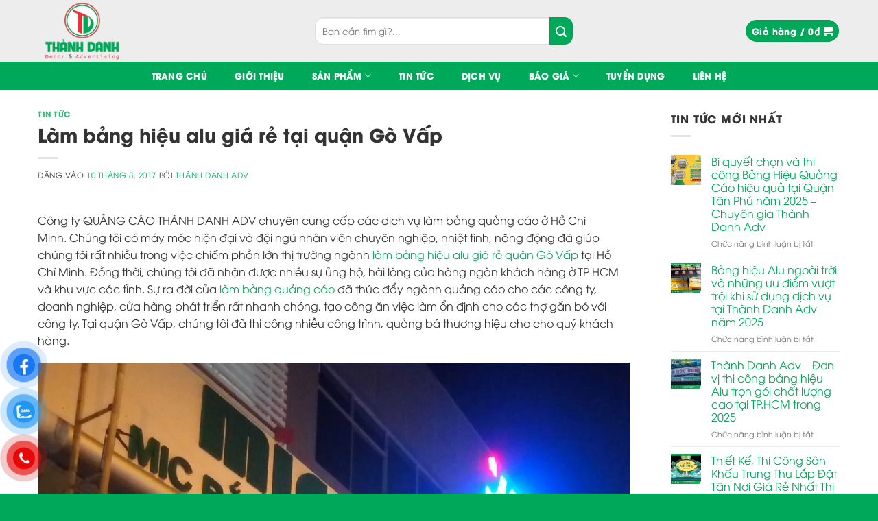

--- FILE ---
content_type: text/html; charset=UTF-8
request_url: https://lambanghieualugiare.com/news/khu-vuc/lam-bang-hieu-alu-gia-re-tai-quan-go-vap-33.html
body_size: 33950
content:
<!DOCTYPE html><html lang="vi" prefix="og: https://ogp.me/ns#" class="loading-site no-js"><head><script data-no-optimize="1">var litespeed_docref=sessionStorage.getItem("litespeed_docref");litespeed_docref&&(Object.defineProperty(document,"referrer",{get:function(){return litespeed_docref}}),sessionStorage.removeItem("litespeed_docref"));</script> <meta charset="UTF-8" /><link rel="profile" href="http://gmpg.org/xfn/11" /><link rel="pingback" href="https://lambanghieualugiare.com/xmlrpc.php" /> <script type="litespeed/javascript">(function(html){html.className=html.className.replace(/\bno-js\b/,'js')})(document.documentElement)</script> <style>img:is([sizes="auto" i], [sizes^="auto," i]) { contain-intrinsic-size: 3000px 1500px }</style><meta name="viewport" content="width=device-width, initial-scale=1" /><title>Làm bảng hiệu alu giá rẻ tại quận Gò Vấp</title><meta name="description" content="Hiện nay, trên thị trường ở bất kỳ một lĩnh vực nào đều có một sức cạnh tranh cực kỳ cao, vì vậy các doanh nghiệp, các công ty,cửa hàng đều hết sức tập trung vào công tác quảng cáo nhằm phát triển tên tuổi và hình ảnh để có được một vị trí vững vàng trong môi trường cạnh tranh cao như hiện tại. Làm bảng hiệu quảng cáo, và nổi bật là xu thế sử dụng bảng hiệu quảng cáo làm Alu đang ngày càng tăng cao và còn là xu hướng được ưa chuộng trên thị trường, là kênh quảng cáo chất lượng của rất nhiều doanh nghiệp."/><meta name="robots" content="follow, index, max-snippet:-1, max-video-preview:-1, max-image-preview:large"/><link rel="canonical" href="https://lambanghieualugiare.com/news/khu-vuc/lam-bang-hieu-alu-gia-re-tai-quan-go-vap-33.html" /><meta property="og:locale" content="vi_VN" /><meta property="og:type" content="article" /><meta property="og:title" content="Làm bảng hiệu alu giá rẻ tại quận Gò Vấp" /><meta property="og:description" content="Hiện nay, trên thị trường ở bất kỳ một lĩnh vực nào đều có một sức cạnh tranh cực kỳ cao, vì vậy các doanh nghiệp, các công ty,cửa hàng đều hết sức tập trung vào công tác quảng cáo nhằm phát triển tên tuổi và hình ảnh để có được một vị trí vững vàng trong môi trường cạnh tranh cao như hiện tại. Làm bảng hiệu quảng cáo, và nổi bật là xu thế sử dụng bảng hiệu quảng cáo làm Alu đang ngày càng tăng cao và còn là xu hướng được ưa chuộng trên thị trường, là kênh quảng cáo chất lượng của rất nhiều doanh nghiệp." /><meta property="og:url" content="https://lambanghieualugiare.com/news/khu-vuc/lam-bang-hieu-alu-gia-re-tai-quan-go-vap-33.html" /><meta property="og:site_name" content="Làm Bảng Hiệu Alu Giá Rẻ" /><meta property="article:tag" content="Làm bảng hiệu alu giá rẻ tại quận Gò Vấp" /><meta property="article:section" content="Tin tức" /><meta property="og:updated_time" content="2025-08-04T16:49:08+07:00" /><meta property="og:image" content="https://lambanghieualugiare.com/wp-content/uploads/2025/06/lam-bang-hieu-alu-gia-re-quan-go-vapjpg-1.jpg" /><meta property="og:image:secure_url" content="https://lambanghieualugiare.com/wp-content/uploads/2025/06/lam-bang-hieu-alu-gia-re-quan-go-vapjpg-1.jpg" /><meta property="og:image:width" content="1440" /><meta property="og:image:height" content="1066" /><meta property="og:image:alt" content="làm bảng hiệu alu giá rẻ tại quận gò vấp" /><meta property="og:image:type" content="image/jpeg" /><meta property="article:published_time" content="2017-08-10T11:11:03+07:00" /><meta property="article:modified_time" content="2025-08-04T16:49:08+07:00" /><meta name="twitter:card" content="summary_large_image" /><meta name="twitter:title" content="Làm bảng hiệu alu giá rẻ tại quận Gò Vấp" /><meta name="twitter:description" content="Hiện nay, trên thị trường ở bất kỳ một lĩnh vực nào đều có một sức cạnh tranh cực kỳ cao, vì vậy các doanh nghiệp, các công ty,cửa hàng đều hết sức tập trung vào công tác quảng cáo nhằm phát triển tên tuổi và hình ảnh để có được một vị trí vững vàng trong môi trường cạnh tranh cao như hiện tại. Làm bảng hiệu quảng cáo, và nổi bật là xu thế sử dụng bảng hiệu quảng cáo làm Alu đang ngày càng tăng cao và còn là xu hướng được ưa chuộng trên thị trường, là kênh quảng cáo chất lượng của rất nhiều doanh nghiệp." /><meta name="twitter:image" content="https://lambanghieualugiare.com/wp-content/uploads/2025/06/lam-bang-hieu-alu-gia-re-quan-go-vapjpg-1.jpg" /><meta name="twitter:label1" content="Được viết bởi" /><meta name="twitter:data1" content="Thành Danh Adv" /><meta name="twitter:label2" content="Thời gian để đọc" /><meta name="twitter:data2" content="2 phút" /> <script type="application/ld+json" class="rank-math-schema">{"@context":"https://schema.org","@graph":[{"@type":"Place","@id":"https://lambanghieualugiare.com/#place","geo":{"@type":"GeoCoordinates","latitude":"10.781092336775801","longitude":" 106.63250331534117"},"hasMap":"https://www.google.com/maps/search/?api=1&amp;query=10.781092336775801, 106.63250331534117","address":{"@type":"PostalAddress","addressLocality":"Th\u00e0nh Ph\u1ed1 H\u1ed3 Ch\u00ed Minh","addressRegion":"Vi\u1ec7t Nam","postalCode":"700000","addressCountry":"704"}},{"@type":["LocalBusiness","Organization"],"@id":"https://lambanghieualugiare.com/#organization","name":"L\u00e0m B\u1ea3ng Hi\u1ec7u Alu Gi\u00e1 R\u1ebb","url":"https://lambanghieualugiare.com/","email":"info@lambanghieualugiare.com","address":{"@type":"PostalAddress","addressLocality":"Th\u00e0nh Ph\u1ed1 H\u1ed3 Ch\u00ed Minh","addressRegion":"Vi\u1ec7t Nam","postalCode":"700000","addressCountry":"704"},"logo":{"@type":"ImageObject","@id":"https://lambanghieualugiare.com/#logo","url":"https://lambanghieualugiare.com/wp-content/uploads/2025/06/logo-1.png","contentUrl":"https://lambanghieualugiare.com/wp-content/uploads/2025/06/logo-1.png","caption":"L\u00e0m B\u1ea3ng Hi\u1ec7u Alu Gi\u00e1 R\u1ebb","inLanguage":"vi","width":"300","height":"196"},"priceRange":"100000-1000000","openingHours":["Monday,Tuesday,Wednesday,Thursday,Friday,Saturday,Sunday 09:00-17:00"],"description":"C\u00f4ng ty thi c\u00f4ng l\u00e0m b\u1ea3ng hi\u1ec7u gi\u00e1 r\u1ebb t\u1ea1i TPHCM. Tr\u1ecdn g\u00f3i gia c\u00f4ng b\u1ea3ng hi\u1ec7u, thi c\u00f4ng l\u00e0m b\u1ea3ng hi\u1ec7u chuy\u00ean nghi\u1ec7p. B\u1ea3ng hi\u1ec7u alu, b\u1ea3ng hi\u1ec7u inox","legalName":"Qu\u1ea3ng C\u00e1o Th\u00e0nh Danh","location":{"@id":"https://lambanghieualugiare.com/#place"},"image":{"@id":"https://lambanghieualugiare.com/#logo"},"telephone":"+84963632895"},{"@type":"WebSite","@id":"https://lambanghieualugiare.com/#website","url":"https://lambanghieualugiare.com","name":"L\u00e0m B\u1ea3ng Hi\u1ec7u Alu Gi\u00e1 R\u1ebb","alternateName":"L\u00e0m B\u1ea3ng Hi\u1ec7u Th\u00e0nh Danh ADV","publisher":{"@id":"https://lambanghieualugiare.com/#organization"},"inLanguage":"vi"},{"@type":"ImageObject","@id":"https://lambanghieualugiare.com/wp-content/uploads/2025/06/lam-bang-hieu-alu-gia-re-quan-go-vapjpg-1.jpg","url":"https://lambanghieualugiare.com/wp-content/uploads/2025/06/lam-bang-hieu-alu-gia-re-quan-go-vapjpg-1.jpg","width":"1440","height":"1066","inLanguage":"vi"},{"@type":"BreadcrumbList","@id":"https://lambanghieualugiare.com/news/khu-vuc/lam-bang-hieu-alu-gia-re-tai-quan-go-vap-33.html#breadcrumb","itemListElement":[{"@type":"ListItem","position":"1","item":{"@id":"https://lambanghieualugiare.com/","name":"Trang ch\u1ee7"}},{"@type":"ListItem","position":"2","item":{"@id":"https://lambanghieualugiare.com/news/khu-vuc/lam-bang-hieu-alu-gia-re-tai-quan-go-vap-33.html","name":"L\u00e0m b\u1ea3ng hi\u1ec7u alu gi\u00e1 r\u1ebb t\u1ea1i qu\u1eadn G\u00f2 V\u1ea5p"}}]},{"@type":"WebPage","@id":"https://lambanghieualugiare.com/news/khu-vuc/lam-bang-hieu-alu-gia-re-tai-quan-go-vap-33.html#webpage","url":"https://lambanghieualugiare.com/news/khu-vuc/lam-bang-hieu-alu-gia-re-tai-quan-go-vap-33.html","name":"L\u00e0m b\u1ea3ng hi\u1ec7u alu gi\u00e1 r\u1ebb t\u1ea1i qu\u1eadn G\u00f2 V\u1ea5p","datePublished":"2017-08-10T11:11:03+07:00","dateModified":"2025-08-04T16:49:08+07:00","isPartOf":{"@id":"https://lambanghieualugiare.com/#website"},"primaryImageOfPage":{"@id":"https://lambanghieualugiare.com/wp-content/uploads/2025/06/lam-bang-hieu-alu-gia-re-quan-go-vapjpg-1.jpg"},"inLanguage":"vi","breadcrumb":{"@id":"https://lambanghieualugiare.com/news/khu-vuc/lam-bang-hieu-alu-gia-re-tai-quan-go-vap-33.html#breadcrumb"}},{"@type":"Person","@id":"https://lambanghieualugiare.com/author/admin/","name":"Th\u00e0nh Danh Adv","url":"https://lambanghieualugiare.com/author/admin/","image":{"@type":"ImageObject","@id":"https://lambanghieualugiare.com/wp-content/litespeed/avatar/6f8fd369204231de8ba7fdcebd7f0e27.jpg?ver=1765907914","url":"https://lambanghieualugiare.com/wp-content/litespeed/avatar/6f8fd369204231de8ba7fdcebd7f0e27.jpg?ver=1765907914","caption":"Th\u00e0nh Danh Adv","inLanguage":"vi"},"sameAs":["https://lambanghieualugiare.com/"],"worksFor":{"@id":"https://lambanghieualugiare.com/#organization"}},{"@type":"Article","headline":"L\u00e0m b\u1ea3ng hi\u1ec7u alu gi\u00e1 r\u1ebb t\u1ea1i qu\u1eadn G\u00f2 V\u1ea5p","keywords":"l\u00e0m b\u1ea3ng hi\u1ec7u alu gi\u00e1 r\u1ebb t\u1ea1i qu\u1eadn g\u00f2 v\u1ea5p","datePublished":"2017-08-10T11:11:03+07:00","dateModified":"2025-08-04T16:49:08+07:00","author":{"@id":"https://lambanghieualugiare.com/author/admin/","name":"Th\u00e0nh Danh Adv"},"publisher":{"@id":"https://lambanghieualugiare.com/#organization"},"description":"Hi\u1ec7n nay, tr\u00ean th\u1ecb tr\u01b0\u1eddng \u1edf b\u1ea5t k\u1ef3 m\u1ed9t l\u0129nh v\u1ef1c n\u00e0o \u0111\u1ec1u c\u00f3 m\u1ed9t s\u1ee9c c\u1ea1nh tranh c\u1ef1c k\u1ef3 cao, v\u00ec v\u1eady c\u00e1c doanh nghi\u1ec7p, c\u00e1c c\u00f4ng ty,c\u1eeda h\u00e0ng \u0111\u1ec1u h\u1ebft s\u1ee9c t\u1eadp trung v\u00e0o c\u00f4ng t\u00e1c qu\u1ea3ng c\u00e1o nh\u1eb1m ph\u00e1t tri\u1ec3n t\u00ean tu\u1ed5i v\u00e0 h\u00ecnh \u1ea3nh \u0111\u1ec3 c\u00f3 \u0111\u01b0\u1ee3c m\u1ed9t v\u1ecb tr\u00ed v\u1eefng v\u00e0ng trong m\u00f4i tr\u01b0\u1eddng c\u1ea1nh tranh cao nh\u01b0 hi\u1ec7n t\u1ea1i. La\u0300m ba\u0309ng hi\u00ea\u0323u qua\u0309ng ca\u0301o, v\u00e0 n\u1ed5i b\u1eadt l\u00e0 xu th\u1ebf s\u1eed d\u1ee5ng b\u1ea3ng hi\u1ec7u qu\u1ea3ng c\u00e1o l\u00e0m Alu \u0111ang ng\u00e0y c\u00e0ng t\u0103ng cao v\u00e0 c\u00f2n l\u00e0 xu h\u01b0\u01a1\u0301ng \u0111\u01b0\u01a1\u0323c \u01b0a chu\u00f4\u0323ng tr\u00ean thi\u0323 tr\u01b0\u01a1\u0300ng, la\u0300 k\u00eanh qua\u0309ng ca\u0301o ch\u00e2\u0301t l\u01b0\u01a1\u0323ng cu\u0309a r\u00e2\u0301t nhi\u00ea\u0300u doanh nghi\u00ea\u0323p.","name":"L\u00e0m b\u1ea3ng hi\u1ec7u alu gi\u00e1 r\u1ebb t\u1ea1i qu\u1eadn G\u00f2 V\u1ea5p","@id":"https://lambanghieualugiare.com/news/khu-vuc/lam-bang-hieu-alu-gia-re-tai-quan-go-vap-33.html#richSnippet","isPartOf":{"@id":"https://lambanghieualugiare.com/news/khu-vuc/lam-bang-hieu-alu-gia-re-tai-quan-go-vap-33.html#webpage"},"image":{"@id":"https://lambanghieualugiare.com/wp-content/uploads/2025/06/lam-bang-hieu-alu-gia-re-quan-go-vapjpg-1.jpg"},"inLanguage":"vi","mainEntityOfPage":{"@id":"https://lambanghieualugiare.com/news/khu-vuc/lam-bang-hieu-alu-gia-re-tai-quan-go-vap-33.html#webpage"}}]}</script> <link rel='prefetch' href='https://lambanghieualugiare.com/wp-content/themes/flatsome/assets/js/flatsome.js?ver=e1ad26bd5672989785e1' /><link rel='prefetch' href='https://lambanghieualugiare.com/wp-content/themes/flatsome/assets/js/chunk.slider.js?ver=3.19.14' /><link rel='prefetch' href='https://lambanghieualugiare.com/wp-content/themes/flatsome/assets/js/chunk.popups.js?ver=3.19.14' /><link rel='prefetch' href='https://lambanghieualugiare.com/wp-content/themes/flatsome/assets/js/chunk.tooltips.js?ver=3.19.14' /><link rel='prefetch' href='https://lambanghieualugiare.com/wp-content/themes/flatsome/assets/js/woocommerce.js?ver=dd6035ce106022a74757' /><style id="litespeed-ccss">.wpcf7 .hidden-fields-container{display:none}.wpcf7 form .wpcf7-response-output{margin:2em .5em 1em;padding:.2em 1em;border:2px solid #00a0d2}.wpcf7 form.init .wpcf7-response-output{display:none}.woocommerce form .form-row .required{visibility:visible}#button-contact-vr{position:fixed;bottom:0;z-index:99999}#button-contact-vr .button-contact{position:relative;margin-top:-5px}#button-contact-vr .button-contact .phone-vr{position:relative;visibility:visible;background-color:#fff0;width:90px;height:90px;z-index:11;-webkit-backface-visibility:hidden;-webkit-transform:translateZ(0);left:0;bottom:0;display:block}.phone-vr-circle-fill{width:65px;height:65px;top:12px;left:12px;position:absolute;box-shadow:0 0 0 0#c31d1d;background-color:rgb(230 8 8/.7);border-radius:50%;border:2px solid #fff0;-webkit-animation:phone-vr-circle-fill 2.3s infinite ease-in-out;animation:phone-vr-circle-fill 2.3s infinite ease-in-out;-webkit-transform-origin:50% 50%;-ms-transform-origin:50% 50%;transform-origin:50% 50%;-webkit-animuiion:zoom 1.3s infinite;animation:zoom 1.3s infinite}.phone-vr-img-circle{background-color:#e60808;width:40px;height:40px;line-height:40px;top:25px;left:25px;position:absolute;border-radius:50%;overflow:hidden;display:flex;justify-content:center;-webkit-animation:phonering-alo-circle-img-anim 1s infinite ease-in-out;animation:phone-vr-circle-fill 1s infinite ease-in-out}.phone-vr-img-circle a{display:block;line-height:37px}.phone-vr-img-circle img{max-height:25px;max-width:27px;position:absolute;top:50%;left:50%;transform:translate(-50%,-50%);-moz-transform:translate(-50%,-50%);-webkit-transform:translate(-50%,-50%);-o-transform:translate(-50%,-50%)}@-webkit-keyframes phone-vr-circle-fill{0%{-webkit-transform:rotate(0) scale(1) skew(1deg)}10%{-webkit-transform:rotate(-25deg) scale(1) skew(1deg)}20%{-webkit-transform:rotate(25deg) scale(1) skew(1deg)}30%{-webkit-transform:rotate(-25deg) scale(1) skew(1deg)}40%{-webkit-transform:rotate(25deg) scale(1) skew(1deg)}50%{-webkit-transform:rotate(0) scale(1) skew(1deg)}100%{-webkit-transform:rotate(0) scale(1) skew(1deg)}}@-webkit-keyframes zoom{0%{transform:scale(.9)}70%{transform:scale(1);box-shadow:0 0 0 15px #fff0}100%{transform:scale(.9);box-shadow:0 0 0 0#fff0}}@keyframes zoom{0%{transform:scale(.9)}70%{transform:scale(1);box-shadow:0 0 0 15px #fff0}100%{transform:scale(.9);box-shadow:0 0 0 0#fff0}}#zalo-vr .phone-vr-circle-fill{box-shadow:0 0 0 0#2196F3;background-color:rgb(33 150 243/.7)}#zalo-vr .phone-vr-img-circle{background-color:#2196F3}#fanpage-vr img{max-width:35px;max-height:35px}#fanpage-vr .phone-vr-img-circle{background-color:#1877f2}#fanpage-vr .phone-vr-circle-fill{box-shadow:0 0 0 0 rgb(24 119 242/65%);background-color:rgb(24 119 242/70%)}html{-ms-text-size-adjust:100%;-webkit-text-size-adjust:100%;font-family:sans-serif}body{margin:0}article,aside,header,main{display:block}a{background-color:#fff0}b,strong{font-weight:inherit;font-weight:bolder}img{border-style:none}svg:not(:root){overflow:hidden}button,input{font:inherit}button,input{overflow:visible}button{text-transform:none}[type=submit],button{-webkit-appearance:button}button::-moz-focus-inner,input::-moz-focus-inner{border:0;padding:0}button:-moz-focusring,input:-moz-focusring{outline:1px dotted ButtonText}fieldset{border:1px solid silver;margin:0 2px;padding:.35em .625em .75em}[type=checkbox]{box-sizing:border-box;padding:0}[type=search]{-webkit-appearance:textfield}[type=search]::-webkit-search-cancel-button,[type=search]::-webkit-search-decoration{-webkit-appearance:none}*,:after,:before,html{box-sizing:border-box}html{background-attachment:fixed}body{-webkit-font-smoothing:antialiased;-moz-osx-font-smoothing:grayscale;color:#777}img{display:inline-block;height:auto;max-width:100%;vertical-align:middle}p:empty{display:none}a,button,input{touch-action:manipulation}.col{margin:0;padding:0 15px 30px;position:relative;width:100%}@media screen and (max-width:849px){.col{padding-bottom:30px}}.align-top{align-items:flex-start!important;align-self:flex-start!important;justify-content:flex-start!important;vertical-align:top!important}@media screen and (min-width:850px){.large-3{flex-basis:25%;max-width:25%}.large-9{flex-basis:75%;max-width:75%}}.container,.row{margin-left:auto;margin-right:auto;width:100%}.container{padding-left:15px;padding-right:15px}.container,.row{max-width:1080px}.row.row-large{max-width:1110px}.flex-row{align-items:center;display:flex;flex-flow:row nowrap;justify-content:space-between;width:100%}.flex-row-col{display:flex;flex-direction:column;justify-content:flex-start}.header .flex-row{height:100%}.flex-col{max-height:100%}.flex-grow{-ms-flex-negative:1;-ms-flex-preferred-size:auto!important;flex:1}.flex-center{margin:0 auto}.flex-left{margin-right:auto}.flex-right{margin-left:auto}.flex-has-center>.flex-row>.flex-col:not(.flex-center){flex:1}@media (-ms-high-contrast:none){.nav>li>a>i{top:-1px}}.row{display:flex;flex-flow:row wrap;width:100%}@media screen and (min-width:850px){.row-large{padding-left:0;padding-right:0}.row-large>.col{margin-bottom:0;padding:0 30px 30px}}.nav-dropdown{background-color:#fff;color:#777;display:table;left:-99999px;margin:0;max-height:0;min-width:260px;opacity:0;padding:20px 0;position:absolute;text-align:left;visibility:hidden;z-index:9}.nav-dropdown:after{clear:both;content:"";display:block;height:0;visibility:hidden}.nav-dropdown li{display:block;margin:0;vertical-align:top}.nav-dropdown>li.html{min-width:260px}.nav-dropdown>li>a{display:block;line-height:1.3;padding:10px 20px;width:auto}.nav-dropdown>li:last-child:not(.nav-dropdown-col)>a{border-bottom:0!important}.nav-dropdown.nav-dropdown-simple li.html{padding:0 20px 10px}.nav-dropdown-has-arrow li.has-dropdown:after,.nav-dropdown-has-arrow li.has-dropdown:before{border:solid #fff0;bottom:-2px;content:"";height:0;left:50%;opacity:0;position:absolute;width:0;z-index:10}.nav-dropdown-has-arrow li.has-dropdown:after{border-color:#fff0 #fff0 #fff;border-width:8px;margin-left:-8px}.nav-dropdown-has-arrow li.has-dropdown:before{border-width:11px;margin-left:-11px;z-index:-999}.nav p{margin:0;padding-bottom:0}.nav,.nav ul:not(.nav-dropdown){margin:0;padding:0}.nav{align-items:center;display:flex;flex-flow:row wrap;width:100%}.nav,.nav>li{position:relative}.nav>li{display:inline-block;list-style:none;margin:0 7px;padding:0}.nav>li>a{align-items:center;display:inline-flex;flex-wrap:wrap;padding:10px 0}.nav-center{justify-content:center}.nav-left{justify-content:flex-start}.nav-right{justify-content:flex-end}.nav-dropdown>li>a,.nav>li>a{color:hsl(0 0% 40%/.85)}.nav-dropdown>li>a{display:block}.nav>li.active>a{color:hsl(0 0% 7%/.85)}.nav li:first-child{margin-left:0!important}.nav li:last-child{margin-right:0!important}.nav-uppercase>li>a{font-weight:bolder;letter-spacing:.02em;text-transform:uppercase}li.html form,li.html input{margin:0}.nav.nav-vertical{flex-flow:column}.nav.nav-vertical li{list-style:none;margin:0;width:100%}.nav-vertical li li{font-size:1em;padding-left:.5em}.nav-vertical>li{align-items:center;display:flex;flex-flow:row wrap}.nav-vertical>li ul{width:100%}.nav-vertical>li>a,.nav-vertical>li>ul>li a{align-items:center;display:flex;flex-grow:1;width:auto}.nav-vertical>li>ul li a{color:#666}.nav-vertical>li>ul{margin:0 0 2em;padding-left:1em}.nav .children{left:-99999px;opacity:0;position:fixed;transform:translateX(-10px)}@media (prefers-reduced-motion){.nav .children{opacity:1;transform:none}}.nav-sidebar.nav-vertical>li+li{border-top:1px solid #ececec}.nav-vertical>li+li{border-top:1px solid #ececec}.badge{backface-visibility:hidden;display:table;height:2.8em;width:2.8em;z-index:20}.badge-inner{background-color:var(--fs-color-primary);color:#fff;display:table-cell;font-weight:bolder;height:100%;line-height:.85;padding:2px;text-align:center;vertical-align:middle;white-space:nowrap;width:100%}.badge-outline .badge-inner{background-color:#fff;border:2px solid;color:var(--fs-color-primary)}.badge-outline{margin-left:-.4em}.widget .badge-outline .badge-inner{background-color:#fff0}.widget .badge{margin:0!important}.button,button{background-color:#fff0;border:1px solid #fff0;border-radius:0;box-sizing:border-box;color:currentColor;display:inline-block;font-size:.97em;font-weight:bolder;letter-spacing:.03em;line-height:2.4em;margin-right:1em;margin-top:0;max-width:100%;min-height:2.5em;padding:0 1.2em;position:relative;text-align:center;text-decoration:none;text-rendering:optimizeLegibility;text-shadow:none;text-transform:uppercase;vertical-align:middle}.button span{display:inline-block;line-height:1.6}.button.is-outline{line-height:2.19em}.button{background-color:var(--fs-color-primary);border-color:rgb(0 0 0/.05);color:#fff}.button.is-outline{background-color:#fff0;border:2px solid}.is-outline{color:silver}.primary{background-color:var(--fs-color-primary)}.secondary{background-color:var(--fs-color-secondary)}.text-center .button:first-of-type{margin-left:0!important}.text-center .button:last-of-type{margin-right:0!important}.header-button{display:inline-block}.header-button .button{margin:0}.flex-col .button,.flex-col button,.flex-col input{margin-bottom:0}.is-divider{background-color:rgb(0 0 0/.1);display:block;height:3px;margin:1em 0;max-width:30px;width:100%}.widget .is-divider{margin-top:.66em}form{margin-bottom:0}input[type=password],input[type=search],input[type=text]{background-color:#fff;border:1px solid #ddd;border-radius:0;box-shadow:inset 0 1px 2px rgb(0 0 0/.1);box-sizing:border-box;color:#333;font-size:.97em;height:2.507em;max-width:100%;padding:0 .75em;vertical-align:middle;width:100%}@media (max-width:849px){input[type=password],input[type=search],input[type=text]{font-size:1rem}}input[type=search],input[type=text]{-webkit-appearance:none;-moz-appearance:none;appearance:none}label{display:block;font-size:.9em;font-weight:700;margin-bottom:.4em}fieldset{border-width:0;padding:0}input[type=checkbox]{display:inline;font-size:16px;margin-right:10px}i[class^=icon-]{speak:none!important;display:inline-block;font-display:block;font-family:fl-icons!important;font-style:normal!important;font-variant:normal!important;font-weight:400!important;line-height:1.2;margin:0;padding:0;position:relative;text-transform:none!important}.button i,button i{top:-1.5px;vertical-align:middle}.button.icon{display:inline-block;margin-left:.12em;margin-right:.12em;min-width:2.5em;padding-left:.6em;padding-right:.6em}.button.icon i{font-size:1.2em}.button.icon.is-small{border-width:1px}.button.icon.is-small i{top:-1px}.button.icon.circle,.button.icon.round{padding-left:0;padding-right:0}.button.icon.circle>span{margin:0 8px}.button.icon.circle>span+i{margin-left:-4px}.button.icon.circle>i,.button.icon.round>i{margin:0 8px}.button.icon.circle>i:only-child,.button.icon.round>i:only-child{margin:0}.nav>li>a>i{font-size:20px;vertical-align:middle}.has-dropdown .icon-angle-down{font-size:16px;margin-left:.2em;opacity:.6}[data-icon-label]{position:relative}[data-icon-label="0"]:after{display:none}[data-icon-label]:after{background-color:var(--fs-color-secondary);border-radius:99px;box-shadow:1px 1px 3px 0 rgb(0 0 0/.3);color:#fff;content:attr(data-icon-label);font-family:Arial,Sans-serif!important;font-size:11px;font-style:normal;font-weight:bolder;height:17px;letter-spacing:-.5px;line-height:17px;min-width:17px;opacity:.9;padding-left:2px;padding-right:2px;position:absolute;right:-10px;text-align:center;top:-10px;z-index:1}.button [data-icon-label]:after{right:-12px;top:-12px}img{opacity:1}.lightbox-content{background-color:#fff;box-shadow:3px 3px 20px 0 rgb(0 0 0/.15);margin:0 auto;max-width:875px;position:relative}.lightbox-content .lightbox-inner{padding:30px 20px}.mfp-hide{display:none!important}label{color:#222}a{color:var(--fs-experimental-link-color);text-decoration:none}a.plain{color:currentColor}ul{list-style:disc}ul{margin-top:0;padding:0}ul ul{margin:1.5em 0 1.5em 3em}li{margin-bottom:.6em}.button,button,fieldset,input{margin-bottom:1em}form,p,ul{margin-bottom:1.3em}form p{margin-bottom:.5em}body{line-height:1.6}h1,h2,h3,h6{color:#555;margin-bottom:.5em;margin-top:0;text-rendering:optimizeSpeed;width:100%}h1{font-size:1.7em}h1,h2{line-height:1.3}h2{font-size:1.6em}h3{font-size:1.25em}h6{font-size:.85em;opacity:.8}@media (max-width:549px){h1{font-size:1.4em}h2{font-size:1.2em}h3{font-size:1em}}p{margin-top:0}h2>span{-webkit-box-decoration-break:clone;box-decoration-break:clone}.uppercase,h6,span.widget-title{letter-spacing:.05em;line-height:1.05;text-transform:uppercase}span.widget-title{font-size:1em;font-weight:600}.is-normal{font-weight:400}.uppercase{line-height:1.2;text-transform:uppercase}.is-small,.is-small.button{font-size:.8em}.is-xsmall{font-size:.7em}.nav>li>a{font-size:.8em}.nav>li.html{font-size:.85em}.nav-size-medium>li>a{font-size:.9em}.nav-spacing-xlarge>li{margin:0 13px}.container:after,.row:after{clear:both;content:"";display:table}@media (min-width:850px){.show-for-medium{display:none!important}}@media (max-width:849px){.hide-for-medium{display:none!important}}.full-width{display:block;max-width:100%!important;padding-left:0!important;padding-right:0!important;width:100%!important}.mb-0{margin-bottom:0!important}.mr-half{margin-right:15px}.pb{padding-bottom:30px}.pt{padding-top:30px}.pb-half{padding-bottom:15px}.pt-half{padding-top:15px}.inner-padding{padding:30px}.text-left{text-align:left}.text-center{text-align:center}.text-center .is-divider,.text-center>div{margin-left:auto;margin-right:auto}.text-left .is-divider{margin-left:0;margin-right:auto}.relative{position:relative!important}.fixed{position:fixed!important;z-index:12}.bottom,.fill{bottom:0}.fill{height:100%;left:0;margin:0!important;padding:0!important;position:absolute;right:0;top:0}.bg-fill{background-position:50% 50%;background-repeat:no-repeat!important;background-size:cover!important}.circle{border-radius:999px!important;-o-object-fit:cover;object-fit:cover}.round{border-radius:5px}.z-1{z-index:21}.z-top{z-index:9995}.block{display:block}.flex{display:flex}.op-7{opacity:.7}.no-scrollbar{-ms-overflow-style:-ms-autohiding-scrollbar;scrollbar-width:none}.no-scrollbar::-webkit-scrollbar{height:0!important;width:0!important}.screen-reader-text{clip:rect(1px,1px,1px,1px);height:1px;overflow:hidden;position:absolute!important;width:1px}.dark p{color:#f1f1f1}.nav-dark .nav>li>a{color:hsl(0 0% 100%/.8)}.nav-dark .nav>li.active>a{color:#fff}.nav-dark .header-button,.nav-dark .nav>li.html{color:#fff}.nav-dark span.amount{color:currentColor}:root{--flatsome-scroll-padding-top:calc(var(--flatsome--header--sticky-height, 0px) + var(--wp-admin--admin-bar--height, 0px))}html{overflow-x:hidden;scroll-padding-top:var(--flatsome-scroll-padding-top)}@supports (overflow:clip){body{overflow-x:clip}}#main,#wrapper{background-color:#fff;position:relative}.page-wrapper{padding-bottom:30px;padding-top:30px}.header,.header-wrapper{background-position:50%0;background-size:cover;position:relative;width:100%;z-index:1001}.header-bg-color{background-color:hsl(0 0% 100%/.9)}.header-bottom{align-items:center;display:flex;flex-wrap:no-wrap}.header-bg-color,.header-bg-image{background-position:50%0}.header-main{position:relative;z-index:10}.header-bottom{min-height:35px;position:relative;z-index:9}.top-divider{border-top:1px solid;margin-bottom:-1px;opacity:.1}.nav-dark .top-divider{display:none}.post{margin:0 0 30px}.entry-header-text{padding:1.5em 0}.entry-header-text-top{padding-top:0}.entry-content{padding-bottom:1.5em;padding-top:1.5em}.badge.post-date{top:7%}.updated:not(.published){display:none}.widget{margin-bottom:1.5em}.widget ul{margin:0}.widget li{list-style:none}.widget>ul>li{list-style:none;margin:0;text-align:left}.widget>ul>li:before{display:inline-block;font-family:fl-icons;margin-right:6px;opacity:.6}.widget>ul>li+li{border-top:1px solid #ececec}.recent-blog-posts{padding:10px 0}.recent-blog-posts a{display:block;line-height:1.2;margin-bottom:6px}.wpcf7 p{margin:0;padding:0}.wpcf7 .wpcf7-response-output{border-radius:10px;margin:5px 0 0}html{background-color:#5b5b5b}.back-to-top{bottom:20px;margin:0;opacity:0;right:20px;transform:translateY(30%)}.logo{line-height:1;margin:0}.logo a{color:var(--fs-color-primary);display:block;font-size:32px;font-weight:bolder;margin:0;text-decoration:none;text-transform:uppercase}.logo img{display:block;width:auto}.header-logo-dark,.nav-dark .header-logo{display:none!important}.nav-dark .header-logo-dark{display:block!important}.nav-dark .logo a{color:#fff}.logo-left .logo{margin-left:0;margin-right:30px}@media screen and (max-width:849px){.header-inner .nav{flex-wrap:nowrap}.medium-logo-center .flex-left{flex:1 1 0%;order:1}.medium-logo-center .logo{margin:0 15px;order:2;text-align:center}.medium-logo-center .logo img{margin:0 auto}.medium-logo-center .flex-right{flex:1 1 0%;order:3}}.searchform-wrapper form{margin-bottom:0}.mobile-nav>.search-form{padding:5px 0;width:100%}.searchform-wrapper:not(.form-flat) .submit-button{border-bottom-left-radius:0!important;border-top-left-radius:0!important}.searchform{position:relative}.searchform .button.icon{margin:0}.searchform .button.icon i{font-size:1.2em}.searchform-wrapper{width:100%}@media (max-width:849px){.searchform-wrapper{font-size:1rem}}.header .search-form .live-search-results{background-color:hsl(0 0% 100%/.95);box-shadow:0 0 10px 0 rgb(0 0 0/.1);color:#111;left:0;position:absolute;right:0;text-align:left;top:105%}.section-title b{background-color:currentColor;display:block;flex:1;height:2px;opacity:.1}.section-title-normal b{display:none}.icon-shopping-cart:before{content:""}.icon-menu:before{content:""}.icon-angle-up:before{content:""}.icon-angle-down:before{content:""}.icon-search:before{content:""}.icon-whatsapp:before{content:""}.social-icons i{min-width:1em}.woocommerce-form-login .button{margin-bottom:0}.form-row-wide{clear:both}.woocommerce-form input[type=password]{padding:0 2em 0 .75em}#login-form-popup .woocommerce-form{margin-bottom:0}#login-form-popup:not(:has(.account-register-inner)){max-width:440px}#login-form-popup .account-container.lightbox-inner>.account-login-inner{padding-left:15px;padding-right:15px}span.amount{color:#111;font-weight:700;white-space:nowrap}.header-cart-title span.amount{color:currentColor}.woocommerce-mini-cart__empty-message{text-align:center}.cart-popup-title>span{display:block;font-size:1.125em}.cart-popup-inner{display:flex;flex-direction:column;padding-bottom:0}.cart-popup-inner>:last-child{margin-bottom:30px}.cart-popup-inner .widget_shopping_cart{margin-bottom:0}.cart-popup-inner .widget_shopping_cart,.cart-popup-inner .widget_shopping_cart_content{display:flex;flex:1;flex-direction:column}@media (min-height:500px){.cart-popup-inner--sticky{min-height:calc(100vh - var(--wp-admin--admin-bar--height, 0px))}}.ux-mini-cart-empty{gap:30px;padding:15px 0}.ux-mini-cart-empty .woocommerce-mini-cart__empty-message{margin-bottom:0}body{font-family:avo}b,strong{font-weight:inherit;font-weight:700}@media only screen and (min-width:1200px){.header-bottom .nav-spacing-xlarge>li.menu-item{margin:0 20px}.header-bottom-nav li.menu-item-has-children{position:relative}.header-bottom-nav li.menu-item-has-children .sub-menu{display:block;padding-left:0;padding-right:0}}.nav.header-nav li.menu-item a{font-weight:600;font-size:.8rem}form.searchform input,form.searchform button{min-height:40px}.nav>li>a,.nav-dropdown>li>a{color:#333}li.header-search-form.search-form.html.relative.has-icon{width:60%}ul.header-nav.header-nav-main.nav.nav-left.nav-uppercase{display:flex;flex-wrap:wrap}.header-search-form-wrapper button.ux-search-submit.submit-button{background-color:var(--fs-color-primary);border-radius:0 12px 12px 0}.header-search-form-wrapper input.search-field{border-radius:12px 0 0 12px}:root{--primary-color:#00a859;--fs-color-primary:#00a859;--fs-color-secondary:#ed3237;--fs-color-success:#2ecc71;--fs-color-alert:#e00404;--fs-experimental-link-color:#00a859;--fs-experimental-link-color-hover:#017d47}.container,.row{max-width:1200px}.row.row-large{max-width:1230px}#wrapper,#main{background-color:#fff}.header-main{height:90px}#logo img{max-height:90px}#logo{width:374px}#logo a{max-width:130px}.header-bottom{min-height:41px}.search-form{width:100%}.header-bg-color{background-color:#ededed}.header-bottom{background-color:#00a859}.header-bottom-nav>li>a{line-height:15px}@media (max-width:549px){.header-main{height:70px}#logo img{max-height:70px}}.nav-dropdown{font-size:100%}body{color:#333}h1,h2,h3,h6,.heading-font{color:#333}button,.button{text-transform:none}.header:not(.transparent) .header-bottom-nav.nav>li>a{color:#fff}html{background-color:#00a859}@media (max-width:549px){li.header-search-form.search-form.html.relative.has-icon{width:100%}}#button-contact-vr{transform:scale(.8)}#button-contact-vr{margin:-10px}.screen-reader-text{clip:rect(1px,1px,1px,1px);word-wrap:normal!important;border:0;clip-path:inset(50%);height:1px;margin:-1px;overflow:hidden;overflow-wrap:normal!important;padding:0;position:absolute!important;width:1px}.lwptoc{margin:32px 0}.lwptoc_i{padding:14px 18px 18px;text-align:left}.lwptoc_header{margin-bottom:6px}.lwptoc_toggle{white-space:nowrap;margin-left:4px;font-size:80%}.lwptoc_toggle:before{content:"["}.lwptoc_toggle:after{content:"]"}.lwptoc_toggle_label{margin:0 1px}.lwptoc_item{margin-top:2px}.lwptoc_item:first-child{margin-top:0}.lwptoc_item_number{margin-right:2px}.lwptoc-notInherit .lwptoc_i DIV A{box-shadow:none!important;border:none!important;text-decoration:none!important}.lwptoc-light .lwptoc_i{color:#333;background:#fafafa}.lwptoc-light .lwptoc_i A{color:#3175e4}.lwptoc-light .lwptoc_items A:visited{color:#000394}:root{--wp--preset--aspect-ratio--square:1;--wp--preset--aspect-ratio--4-3:4/3;--wp--preset--aspect-ratio--3-4:3/4;--wp--preset--aspect-ratio--3-2:3/2;--wp--preset--aspect-ratio--2-3:2/3;--wp--preset--aspect-ratio--16-9:16/9;--wp--preset--aspect-ratio--9-16:9/16;--wp--preset--color--black:#000000;--wp--preset--color--cyan-bluish-gray:#abb8c3;--wp--preset--color--white:#ffffff;--wp--preset--color--pale-pink:#f78da7;--wp--preset--color--vivid-red:#cf2e2e;--wp--preset--color--luminous-vivid-orange:#ff6900;--wp--preset--color--luminous-vivid-amber:#fcb900;--wp--preset--color--light-green-cyan:#7bdcb5;--wp--preset--color--vivid-green-cyan:#00d084;--wp--preset--color--pale-cyan-blue:#8ed1fc;--wp--preset--color--vivid-cyan-blue:#0693e3;--wp--preset--color--vivid-purple:#9b51e0;--wp--preset--color--primary:#00a859;--wp--preset--color--secondary:#ed3237;--wp--preset--color--success:#2ecc71;--wp--preset--color--alert:#e00404;--wp--preset--gradient--vivid-cyan-blue-to-vivid-purple:linear-gradient(135deg,rgba(6,147,227,1) 0%,rgb(155,81,224) 100%);--wp--preset--gradient--light-green-cyan-to-vivid-green-cyan:linear-gradient(135deg,rgb(122,220,180) 0%,rgb(0,208,130) 100%);--wp--preset--gradient--luminous-vivid-amber-to-luminous-vivid-orange:linear-gradient(135deg,rgba(252,185,0,1) 0%,rgba(255,105,0,1) 100%);--wp--preset--gradient--luminous-vivid-orange-to-vivid-red:linear-gradient(135deg,rgba(255,105,0,1) 0%,rgb(207,46,46) 100%);--wp--preset--gradient--very-light-gray-to-cyan-bluish-gray:linear-gradient(135deg,rgb(238,238,238) 0%,rgb(169,184,195) 100%);--wp--preset--gradient--cool-to-warm-spectrum:linear-gradient(135deg,rgb(74,234,220) 0%,rgb(151,120,209) 20%,rgb(207,42,186) 40%,rgb(238,44,130) 60%,rgb(251,105,98) 80%,rgb(254,248,76) 100%);--wp--preset--gradient--blush-light-purple:linear-gradient(135deg,rgb(255,206,236) 0%,rgb(152,150,240) 100%);--wp--preset--gradient--blush-bordeaux:linear-gradient(135deg,rgb(254,205,165) 0%,rgb(254,45,45) 50%,rgb(107,0,62) 100%);--wp--preset--gradient--luminous-dusk:linear-gradient(135deg,rgb(255,203,112) 0%,rgb(199,81,192) 50%,rgb(65,88,208) 100%);--wp--preset--gradient--pale-ocean:linear-gradient(135deg,rgb(255,245,203) 0%,rgb(182,227,212) 50%,rgb(51,167,181) 100%);--wp--preset--gradient--electric-grass:linear-gradient(135deg,rgb(202,248,128) 0%,rgb(113,206,126) 100%);--wp--preset--gradient--midnight:linear-gradient(135deg,rgb(2,3,129) 0%,rgb(40,116,252) 100%);--wp--preset--font-size--small:13px;--wp--preset--font-size--medium:20px;--wp--preset--font-size--large:36px;--wp--preset--font-size--x-large:42px;--wp--preset--spacing--20:0.44rem;--wp--preset--spacing--30:0.67rem;--wp--preset--spacing--40:1rem;--wp--preset--spacing--50:1.5rem;--wp--preset--spacing--60:2.25rem;--wp--preset--spacing--70:3.38rem;--wp--preset--spacing--80:5.06rem;--wp--preset--shadow--natural:6px 6px 9px rgba(0, 0, 0, 0.2);--wp--preset--shadow--deep:12px 12px 50px rgba(0, 0, 0, 0.4);--wp--preset--shadow--sharp:6px 6px 0px rgba(0, 0, 0, 0.2);--wp--preset--shadow--outlined:6px 6px 0px -3px rgba(255, 255, 255, 1), 6px 6px rgba(0, 0, 0, 1);--wp--preset--shadow--crisp:6px 6px 0px rgba(0, 0, 0, 1)}:where(body){margin:0}body{padding-top:0;padding-right:0;padding-bottom:0;padding-left:0}a:where(:not(.wp-element-button)){text-decoration:none}.lwptoc .lwptoc_i{border:1px solid #303030}.lwptoc_header{color:#0a0a0a}.lwptoc .lwptoc_i A{color:#00a859}.lwptoc .lwptoc_i A:visited{color:#008215}</style><link rel="preload" data-asynced="1" data-optimized="2" as="style" onload="this.onload=null;this.rel='stylesheet'" href="https://lambanghieualugiare.com/wp-content/litespeed/ucss/3d811d1b37a8677d7ee54cf9e1cc036c.css?ver=4b683" /><script data-optimized="1" type="litespeed/javascript" data-src="https://lambanghieualugiare.com/wp-content/plugins/litespeed-cache/assets/js/css_async.min.js"></script> <style id='woocommerce-inline-inline-css' type='text/css'>.woocommerce form .form-row .required { visibility: visible; }</style><style id='flatsome-main-inline-css' type='text/css'>@font-face {
				font-family: "fl-icons";
				font-display: block;
				src: url(https://lambanghieualugiare.com/wp-content/themes/flatsome/assets/css/icons/fl-icons.eot?v=3.19.14);
				src:
					url(https://lambanghieualugiare.com/wp-content/themes/flatsome/assets/css/icons/fl-icons.eot#iefix?v=3.19.14) format("embedded-opentype"),
					url(https://lambanghieualugiare.com/wp-content/themes/flatsome/assets/css/icons/fl-icons.woff2?v=3.19.14) format("woff2"),
					url(https://lambanghieualugiare.com/wp-content/themes/flatsome/assets/css/icons/fl-icons.ttf?v=3.19.14) format("truetype"),
					url(https://lambanghieualugiare.com/wp-content/themes/flatsome/assets/css/icons/fl-icons.woff?v=3.19.14) format("woff"),
					url(https://lambanghieualugiare.com/wp-content/themes/flatsome/assets/css/icons/fl-icons.svg?v=3.19.14#fl-icons) format("svg");
			}</style> <script type="litespeed/javascript" data-src="https://lambanghieualugiare.com/wp-includes/js/jquery/jquery.min.js" id="jquery-core-js"></script> <script id="wc-add-to-cart-js-extra" type="litespeed/javascript">var wc_add_to_cart_params={"ajax_url":"\/wp-admin\/admin-ajax.php","wc_ajax_url":"\/?wc-ajax=%%endpoint%%","i18n_view_cart":"Xem gi\u1ecf h\u00e0ng","cart_url":"https:\/\/lambanghieualugiare.com\/gio-hang\/","is_cart":"","cart_redirect_after_add":"no"}</script> <noscript><style>.woocommerce-product-gallery{ opacity: 1 !important; }</style></noscript><link rel="icon" href="https://lambanghieualugiare.com/wp-content/uploads/2025/06/cropped-icon-32x32.png" sizes="32x32" /><link rel="icon" href="https://lambanghieualugiare.com/wp-content/uploads/2025/06/cropped-icon-192x192.png" sizes="192x192" /><link rel="apple-touch-icon" href="https://lambanghieualugiare.com/wp-content/uploads/2025/06/cropped-icon-180x180.png" /><meta name="msapplication-TileImage" content="https://lambanghieualugiare.com/wp-content/uploads/2025/06/cropped-icon-270x270.png" /><style id="custom-css" type="text/css">:root {--primary-color: #00a859;--fs-color-primary: #00a859;--fs-color-secondary: #ed3237;--fs-color-success: #2ecc71;--fs-color-alert: #e00404;--fs-experimental-link-color: #00a859;--fs-experimental-link-color-hover: #017d47;}.tooltipster-base {--tooltip-color: #fff;--tooltip-bg-color: #000;}.off-canvas-right .mfp-content, .off-canvas-left .mfp-content {--drawer-width: 300px;}.off-canvas .mfp-content.off-canvas-cart {--drawer-width: 360px;}.container-width, .full-width .ubermenu-nav, .container, .row{max-width: 1200px}.row.row-collapse{max-width: 1170px}.row.row-small{max-width: 1192.5px}.row.row-large{max-width: 1230px}.sticky-add-to-cart--active, #wrapper,#main,#main.dark{background-color: #ffffff}.header-main{height: 90px}#logo img{max-height: 90px}#logo{width:374px;}#logo a{max-width:130px;}.header-bottom{min-height: 41px}.header-top{min-height: 40px}.transparent .header-main{height: 90px}.transparent #logo img{max-height: 90px}.has-transparent + .page-title:first-of-type,.has-transparent + #main > .page-title,.has-transparent + #main > div > .page-title,.has-transparent + #main .page-header-wrapper:first-of-type .page-title{padding-top: 140px;}.header.show-on-scroll,.stuck .header-main{height:70px!important}.stuck #logo img{max-height: 70px!important}.search-form{ width: 100%;}.header-bg-color {background-color: #ededed}.header-bottom {background-color: #00a859}.header-main .nav > li > a{line-height: 16px }.stuck .header-main .nav > li > a{line-height: 50px }.header-bottom-nav > li > a{line-height: 15px }@media (max-width: 549px) {.header-main{height: 70px}#logo img{max-height: 70px}}.nav-dropdown{font-size:100%}.header-top{background-color:#eeeeee!important;}body{color: #333333}h1,h2,h3,h4,h5,h6,.heading-font{color: #333333;}button,.button{text-transform: none;}.header:not(.transparent) .header-bottom-nav.nav > li > a{color: #ffffff;}@media screen and (min-width: 550px){.products .box-vertical .box-image{min-width: 300px!important;width: 300px!important;}}.absolute-footer, html{background-color: #00a859}.page-title-small + main .product-container > .row{padding-top:0;}.header-vertical-menu__opener{height: 54px}.header-vertical-menu__opener {width: 300px}.header-vertical-menu__fly-out {width: 300px}.header-vertical-menu__opener{background-color: rgba(0,0,0,0.12)}.nav-vertical-fly-out > li + li {border-top-width: 1px; border-top-style: solid;}/* Custom CSS Mobile */@media (max-width: 549px){span.show-for-small.get_infor {text-align: center;width: 100%;position: absolute;bottom: 0px;font-size: 10px;}select.search_categories.resize-select.mb-0 {display: none;}li.header-search-form.search-form.html.relative.has-icon {width: 100%;}form.cart {display: flex;font-size: 13px;flex-wrap: wrap;}button.single_add_to_cart_button.button.alt {margin-right: 5px;}.quantity.buttons_added {width: 100%;}.quantity.buttons_added {width: 100%;}.quick_buy_container {width: 50% !important;display:block;max-width: unset;}.quick_buy_container button {width: 100%;}button.single_add_to_cart_button.button.alt {width: calc(50% - 5px); padding: 0px;}}.label-new.menu-item > a:after{content:"Mới";}.label-hot.menu-item > a:after{content:"Nổi bật";}.label-sale.menu-item > a:after{content:"Giảm giá";}.label-popular.menu-item > a:after{content:"Phổ biến";}</style><style id="kirki-inline-styles"></style></head><body class="wp-singular post-template-default single single-post postid-7433 single-format-standard wp-theme-flatsome wp-child-theme-flatsome-child theme-flatsome woocommerce-no-js full-width lightbox nav-dropdown-has-arrow"><a class="skip-link screen-reader-text" href="#main">Bỏ qua nội dung</a><div id="wrapper"><header id="header" class="header has-sticky sticky-jump"><div class="header-wrapper"><div id="masthead" class="header-main hide-for-sticky nav-dark"><div class="header-inner flex-row container logo-left medium-logo-center" role="navigation"><div id="logo" class="flex-col logo"><a href="https://lambanghieualugiare.com/" title="Làm Bảng Hiệu Alu Giá Rẻ Tại TP. HCM &#8211; Quảng Cáo Thành Danh ADV - Gọi ☎️ 09.6363.2895 ⭐ Công ty bảng hiệu Alu tư vấn miễn phí ✅ bảng hiệu hộp đèn, ✅ bảng hiệu quảng cáo, ✅ Nhân viên chuyên nghiệp. Làm bảng hiệu alu giá rẻ tại TP Hồ Chí&#8230;" rel="home">
<img data-lazyloaded="1" src="[data-uri]" width="300" height="196" data-src="https://lambanghieualugiare.com/wp-content/uploads/2025/06/logo-1.png.webp" class="header_logo header-logo" alt="Làm Bảng Hiệu Alu Giá Rẻ Tại TP. HCM &#8211; Quảng Cáo Thành Danh ADV"/><img data-lazyloaded="1" src="[data-uri]" width="300" height="196" data-src="https://lambanghieualugiare.com/wp-content/uploads/2025/06/logo-1.png.webp" class="header-logo-dark" alt="Làm Bảng Hiệu Alu Giá Rẻ Tại TP. HCM &#8211; Quảng Cáo Thành Danh ADV"/></a></div><div class="flex-col show-for-medium flex-left"><ul class="mobile-nav nav nav-left "><li class="nav-icon has-icon"><div class="header-button">		<a href="#" data-open="#main-menu" data-pos="left" data-bg="main-menu-overlay" data-color="" class="icon primary button circle is-small" aria-label="Menu" aria-controls="main-menu" aria-expanded="false"><i class="icon-menu" ></i>
</a></div></li></ul></div><div class="flex-col hide-for-medium flex-left
flex-grow"><ul class="header-nav header-nav-main nav nav-left  nav-uppercase" ><li class="header-search-form search-form html relative has-icon"><div class="header-search-form-wrapper"><div class="searchform-wrapper ux-search-box relative is-normal"><form role="search" method="get" class="searchform" action="https://lambanghieualugiare.com/"><div class="flex-row relative"><div class="flex-col flex-grow">
<label class="screen-reader-text" for="woocommerce-product-search-field-0">Tìm kiếm:</label>
<input type="search" id="woocommerce-product-search-field-0" class="search-field mb-0" placeholder="Bạn cần tìm gì?..." value="" name="s" />
<input type="hidden" name="post_type" value="product" /></div><div class="flex-col">
<button type="submit" value="Tìm kiếm" class="ux-search-submit submit-button secondary button  icon mb-0" aria-label="Gửi">
<i class="icon-search" ></i>			</button></div></div><div class="live-search-results text-left z-top"></div></form></div></div></li></ul></div><div class="flex-col hide-for-medium flex-right"><ul class="header-nav header-nav-main nav nav-right  nav-uppercase"><li class="cart-item has-icon has-dropdown"><div class="header-button">
<a href="https://lambanghieualugiare.com/gio-hang/" class="header-cart-link icon primary button circle is-small" title="Giỏ hàng" ><span class="header-cart-title">
Giỏ hàng   /      <span class="cart-price"><span class="woocommerce-Price-amount amount"><bdi>0<span class="woocommerce-Price-currencySymbol">&#8363;</span></bdi></span></span>
</span><i class="icon-shopping-cart"
data-icon-label="0">
</i>
</a></div><ul class="nav-dropdown nav-dropdown-simple"><li class="html widget_shopping_cart"><div class="widget_shopping_cart_content"><div class="ux-mini-cart-empty flex flex-row-col text-center pt pb"><div class="ux-mini-cart-empty-icon">
<svg xmlns="http://www.w3.org/2000/svg" viewBox="0 0 17 19" style="opacity:.1;height:80px;">
<path d="M8.5 0C6.7 0 5.3 1.2 5.3 2.7v2H2.1c-.3 0-.6.3-.7.7L0 18.2c0 .4.2.8.6.8h15.7c.4 0 .7-.3.7-.7v-.1L15.6 5.4c0-.3-.3-.6-.7-.6h-3.2v-2c0-1.6-1.4-2.8-3.2-2.8zM6.7 2.7c0-.8.8-1.4 1.8-1.4s1.8.6 1.8 1.4v2H6.7v-2zm7.5 3.4 1.3 11.5h-14L2.8 6.1h2.5v1.4c0 .4.3.7.7.7.4 0 .7-.3.7-.7V6.1h3.5v1.4c0 .4.3.7.7.7s.7-.3.7-.7V6.1h2.6z" fill-rule="evenodd" clip-rule="evenodd" fill="currentColor"></path>
</svg></div><p class="woocommerce-mini-cart__empty-message empty">Chưa có sản phẩm trong giỏ hàng.</p><p class="return-to-shop">
<a class="button primary wc-backward" href="https://lambanghieualugiare.com/san-pham/">
Quay trở lại cửa hàng				</a></p></div></div></li></ul></li></ul></div><div class="flex-col show-for-medium flex-right"><ul class="mobile-nav nav nav-right "><li class="cart-item has-icon"><div class="header-button">
<a href="https://lambanghieualugiare.com/gio-hang/" class="header-cart-link icon primary button circle is-small off-canvas-toggle nav-top-link" title="Giỏ hàng" data-open="#cart-popup" data-class="off-canvas-cart" data-pos="right" ><i class="icon-shopping-cart"
data-icon-label="0">
</i>
</a></div><div id="cart-popup" class="mfp-hide"><div class="cart-popup-inner inner-padding cart-popup-inner--sticky"><div class="cart-popup-title text-center">
<span class="heading-font uppercase">Giỏ hàng</span><div class="is-divider"></div></div><div class="widget_shopping_cart"><div class="widget_shopping_cart_content"><div class="ux-mini-cart-empty flex flex-row-col text-center pt pb"><div class="ux-mini-cart-empty-icon">
<svg xmlns="http://www.w3.org/2000/svg" viewBox="0 0 17 19" style="opacity:.1;height:80px;">
<path d="M8.5 0C6.7 0 5.3 1.2 5.3 2.7v2H2.1c-.3 0-.6.3-.7.7L0 18.2c0 .4.2.8.6.8h15.7c.4 0 .7-.3.7-.7v-.1L15.6 5.4c0-.3-.3-.6-.7-.6h-3.2v-2c0-1.6-1.4-2.8-3.2-2.8zM6.7 2.7c0-.8.8-1.4 1.8-1.4s1.8.6 1.8 1.4v2H6.7v-2zm7.5 3.4 1.3 11.5h-14L2.8 6.1h2.5v1.4c0 .4.3.7.7.7.4 0 .7-.3.7-.7V6.1h3.5v1.4c0 .4.3.7.7.7s.7-.3.7-.7V6.1h2.6z" fill-rule="evenodd" clip-rule="evenodd" fill="currentColor"></path>
</svg></div><p class="woocommerce-mini-cart__empty-message empty">Chưa có sản phẩm trong giỏ hàng.</p><p class="return-to-shop">
<a class="button primary wc-backward" href="https://lambanghieualugiare.com/san-pham/">
Quay trở lại cửa hàng				</a></p></div></div></div></div></div></li></ul></div></div><div class="container"><div class="top-divider full-width"></div></div></div><div id="wide-nav" class="header-bottom wide-nav nav-dark flex-has-center"><div class="flex-row container"><div class="flex-col hide-for-medium flex-center"><ul class="nav header-nav header-bottom-nav nav-center  nav-size-medium nav-spacing-xlarge nav-uppercase"><li id="menu-item-4014" class="menu-item menu-item-type-post_type menu-item-object-page menu-item-home menu-item-4014 menu-item-design-default"><a href="https://lambanghieualugiare.com/" class="nav-top-link">Trang Chủ</a></li><li id="menu-item-4032" class="menu-item menu-item-type-post_type menu-item-object-page menu-item-4032 menu-item-design-default"><a href="https://lambanghieualugiare.com/about/lam-bang-hieu-alu-gia-re-ben-dep.html" class="nav-top-link">Giới thiệu</a></li><li id="menu-item-4029" class="menu-item menu-item-type-post_type menu-item-object-page menu-item-has-children menu-item-4029 menu-item-design-default has-dropdown"><a href="https://lambanghieualugiare.com/san-pham/" class="nav-top-link" aria-expanded="false" aria-haspopup="menu">Sản phẩm<i class="icon-angle-down" ></i></a><ul class="sub-menu nav-dropdown nav-dropdown-simple"><li id="menu-item-8366" class="menu-item menu-item-type-taxonomy menu-item-object-product_cat menu-item-8366"><a href="https://lambanghieualugiare.com/shops/bien-quang-cao/">Biển Quảng Cáo</a></li><li id="menu-item-8360" class="menu-item menu-item-type-taxonomy menu-item-object-product_cat menu-item-8360"><a href="https://lambanghieualugiare.com/shops/bang-hieu-alu/">Bảng Hiệu Alu</a></li><li id="menu-item-8363" class="menu-item menu-item-type-taxonomy menu-item-object-product_cat menu-item-8363"><a href="https://lambanghieualugiare.com/shops/bang-hieu-led/">Bảng Hiệu LED</a></li><li id="menu-item-8362" class="menu-item menu-item-type-taxonomy menu-item-object-product_cat menu-item-8362"><a href="https://lambanghieualugiare.com/shops/bang-hieu-hiflex/">Bảng Hiệu Hiflex</a></li><li id="menu-item-8364" class="menu-item menu-item-type-taxonomy menu-item-object-product_cat menu-item-8364"><a href="https://lambanghieualugiare.com/shops/bang-ten-cong-ty/">Bảng Tên Công Ty</a></li><li id="menu-item-8365" class="menu-item menu-item-type-taxonomy menu-item-object-product_cat menu-item-8365"><a href="https://lambanghieualugiare.com/shops/bang-vay-3d/">Bảng Vẫy 3D</a></li><li id="menu-item-8367" class="menu-item menu-item-type-taxonomy menu-item-object-product_cat menu-item-8367"><a href="https://lambanghieualugiare.com/shops/gia-cong-chu-noi/">Gia Công Chữ Nổi</a></li><li id="menu-item-8368" class="menu-item menu-item-type-taxonomy menu-item-object-product_cat menu-item-8368"><a href="https://lambanghieualugiare.com/shops/thi-cong-noi-that/">Thi Công Nội Thất</a></li></ul></li><li id="menu-item-5930" class="menu-item menu-item-type-taxonomy menu-item-object-category current-post-ancestor current-menu-parent current-post-parent menu-item-5930 active menu-item-design-default"><a href="https://lambanghieualugiare.com/tin-tuc/" class="nav-top-link">Tin tức</a></li><li id="menu-item-7726" class="menu-item menu-item-type-taxonomy menu-item-object-category menu-item-7726 menu-item-design-default"><a href="https://lambanghieualugiare.com/dich-vu/" class="nav-top-link">Dịch vụ</a></li><li id="menu-item-7684" class="menu-item menu-item-type-post_type menu-item-object-page menu-item-has-children menu-item-7684 menu-item-design-default has-dropdown"><a href="https://lambanghieualugiare.com/bao-gia/bao-gia-lam-bang-hieu.html" class="nav-top-link" aria-expanded="false" aria-haspopup="menu">Báo Giá<i class="icon-angle-down" ></i></a><ul class="sub-menu nav-dropdown nav-dropdown-simple"><li id="menu-item-7685" class="menu-item menu-item-type-post_type menu-item-object-page menu-item-7685"><a href="https://lambanghieualugiare.com/bao-gia/bao-gia-lam-bang-hieu-alu-hop-den-chu-noi.html">Báo Giá Làm Bảng Hiệu Alu Hộp Đèn Chữ Nổi</a></li></ul></li><li id="menu-item-7689" class="menu-item menu-item-type-post_type menu-item-object-page menu-item-7689 menu-item-design-default"><a href="https://lambanghieualugiare.com/tuyen-dung/" class="nav-top-link">Tuyển Dụng</a></li><li id="menu-item-4022" class="menu-item menu-item-type-post_type menu-item-object-page menu-item-4022 menu-item-design-default"><a href="https://lambanghieualugiare.com/contact/" class="nav-top-link">Liên hệ</a></li></ul></div><div class="flex-col show-for-medium flex-grow"><ul class="nav header-bottom-nav nav-center mobile-nav  nav-size-medium nav-spacing-xlarge nav-uppercase"><li class="header-search-form search-form html relative has-icon"><div class="header-search-form-wrapper"><div class="searchform-wrapper ux-search-box relative is-normal"><form role="search" method="get" class="searchform" action="https://lambanghieualugiare.com/"><div class="flex-row relative"><div class="flex-col flex-grow">
<label class="screen-reader-text" for="woocommerce-product-search-field-1">Tìm kiếm:</label>
<input type="search" id="woocommerce-product-search-field-1" class="search-field mb-0" placeholder="Bạn cần tìm gì?..." value="" name="s" />
<input type="hidden" name="post_type" value="product" /></div><div class="flex-col">
<button type="submit" value="Tìm kiếm" class="ux-search-submit submit-button secondary button  icon mb-0" aria-label="Gửi">
<i class="icon-search" ></i>			</button></div></div><div class="live-search-results text-left z-top"></div></form></div></div></li></ul></div></div></div><div class="header-bg-container fill"><div class="header-bg-image fill"></div><div class="header-bg-color fill"></div></div></div></header><main id="main" class=""><div id="content" class="blog-wrapper blog-single page-wrapper"><div class="row row-large "><div class="large-9 col"><article id="post-7433" class="post-7433 post type-post status-publish format-standard has-post-thumbnail hentry category-tin-tuc tag-lam-bang-hieu-alu-gia-re-tai-quan-go-vap"><div class="article-inner "><header class="entry-header"><div class="entry-header-text entry-header-text-top text-left"><h6 class="entry-category is-xsmall"><a href="https://lambanghieualugiare.com/tin-tuc/" rel="category tag">Tin tức</a></h6><h1 class="entry-title">Làm bảng hiệu alu giá rẻ tại quận Gò Vấp</h1><div class="entry-divider is-divider small"></div><div class="entry-meta uppercase is-xsmall">
<span class="posted-on">Đăng vào <a href="https://lambanghieualugiare.com/news/khu-vuc/lam-bang-hieu-alu-gia-re-tai-quan-go-vap-33.html" rel="bookmark"><time class="entry-date published" datetime="2017-08-10T11:11:03+07:00">10 Tháng 8, 2017</time><time class="updated" datetime="2025-08-04T16:49:08+07:00">4 Tháng 8, 2025</time></a></span> <span class="byline">bởi <span class="meta-author vcard"><a class="url fn n" href="https://lambanghieualugiare.com/author/admin/">Thành Danh Adv</a></span></span></div></div></header><div class="entry-content single-page"><p><span data-cke-copybin-start="1">​</span>Công ty QUẢNG CÁO THÀNH DANH ADV chuyên cung cấp các dịch vụ làm bảng quảng cáo ở Hồ Chí Minh. Chúng tôi có máy móc hiện đại và đội ngũ nhân viên chuyên nghiệp, nhiệt tình, năng động đã giúp chúng tôi rất nhiều trong việc chiếm phần lớn thị trường ngành <a href="https://lambanghieualugiare.com/news/khu-vuc/lam-bang-hieu-alu-gia-re-tai-quan-go-vap-33.html">làm bảng hiệu alu giá rẻ quận Gò Vấp</a> tại Hồ Chí Minh. Đồng thời, chúng tôi đã nhận được nhiều sự ủng hộ, hài lòng của hàng ngàn khách hàng ở TP HCM và khu vực các tỉnh. Sự ra đời của <a href="https://lambanghieualugiare.com/">làm bảng quảng cáo</a> đã thúc đẩy ngành quảng cáo cho các công ty, doanh nghiệp, cửa hàng phát triển rất nhanh chóng, tạo công ăn việc làm ổn định cho các thợ gắn bó với công ty. Tại quận Gò Vấp, chúng tôi đã thi công nhiều công trình, quảng bá thương hiệu cho cho quý khách hàng.</p><p><img data-lazyloaded="1" src="[data-uri]" fetchpriority="high" decoding="async" class="aligncenter wp-image-7438 size-full" data-src="https://lambanghieualugiare.com/wp-content/uploads/2025/06/lam-bang-hieu-alu-gia-re-quan-go-vapjpg-2-1.jpg.webp" alt="lam bang hieu alu gia re quan go vapjpg (2)" width="1066" height="1440" data-srcset="https://lambanghieualugiare.com/wp-content/uploads/2025/06/lam-bang-hieu-alu-gia-re-quan-go-vapjpg-2-1.jpg.webp 1066w, https://lambanghieualugiare.com/wp-content/uploads/2025/06/lam-bang-hieu-alu-gia-re-quan-go-vapjpg-2-1-296x400.jpg.webp 296w, https://lambanghieualugiare.com/wp-content/uploads/2025/06/lam-bang-hieu-alu-gia-re-quan-go-vapjpg-2-1-592x800.jpg.webp 592w, https://lambanghieualugiare.com/wp-content/uploads/2025/06/lam-bang-hieu-alu-gia-re-quan-go-vapjpg-2-1-768x1037.jpg.webp 768w, https://lambanghieualugiare.com/wp-content/uploads/2025/06/lam-bang-hieu-alu-gia-re-quan-go-vapjpg-2-1-600x811.jpg.webp 600w" data-sizes="(max-width: 1066px) 100vw, 1066px"></p><p><strong>Công ty quảng cáo THÀNH DANH ADV cam kết đến quý khách hàng:</strong></p><ul><li><strong>Chúng tôi có đội ngũ nhân viên có tay nghề và chuyên môn cao:</strong> Tôi luôn cam kết rằng dù bất kì loại bảng hiệu nào quý khách yêu cầu chúng tôi cũng sẽ làm được. Với nhiều năm kinh nghiệm trong nghề qua rất nhiều công trình và qua tìm hiểu thì không có kiểu nào là gây khó khăn cho chúng tôi.</li><li><strong>Phong cách làm việc chuyên nghiệpvà năng động</strong>: Khảo sát sơ bộ, tư vấn chuyên sâu về chất liệu, màu sắc, độ lớn của biến hiệu, thảo luận giá cả, có hợp đồng rõ ràng…</li><li><strong>Giá cả luôn hợp lý nhất: </strong><a href="https://lambanghieualugiare.com/news/khu-vuc/lam-bang-hieu-alu-gia-re-tai-quan-go-vap-33.html"> </a><a href="https://lambanghieualugiare.com/news/khu-vuc/lam-bang-hieu-alu-gia-re-tai-quan-go-vap-33.html">Làm bảng hiệu alu giá rẻ quận Gò Vấp</a>, TPHCM hay rẻ nhất quả đất, thì tôi không dám nói. Đương nhiên nó sẽ phải hợp lý cho bạn và cho chúng tôi. Và đã làm ăn kinh doanh thì đôi bên phải cùng có lợi, vui vẻ với nhau</li><li><strong>Thi công, lắp đặt, nhanh chóng, an toàn, sạch sẽ, gọn gàng</strong></li></ul><p>&nbsp;</p><table border="0" cellspacing="1" cellpadding="1"><tbody><tr><td>* <a href="https://lambanghieualugiare.com/bang-hieu-alu-chu-noi/">Bảng hiệu Alu chữ nổi</a></td><td>* <a href="https://lambanghieualugiare.com/mat-dung-alu/">Mặt dựng Alu</a></td><td>* <a href="https://lambanghieualugiare.com/chu-led-7-mau/">Nội thất</a></td></tr><tr><td>* <a href="https://lambanghieualugiare.com/bang-hieu-hiflex/">Bảng hiệu Hiflex</a></td><td>* <a href="https://lambanghieualugiare.com/mat-dung-alu/">Bảng Led</a></td><td>* <a href="https://lambanghieualugiare.com/ngoai-that/">Ngoại thất</a></td></tr><tr><td>* <a href="https://lambanghieualugiare.com/hop-den-bang-hiflex/">Hộp đèn, bảng hiệu Hiflex</a></td><td>* <a href="https://lambanghieualugiare.com/bien-quang-cao/">Biển quảng cáo</a></td><td>* <a href="https://lambanghieualugiare.com/thi-cong-shop/">Thi công shop</a></td></tr><tr><td>* <a href="https://lambanghieualugiare.com/chu-mica/">Chữ Mica</a></td><td>* <a href="https://lambanghieualugiare.com/bang-dien-tu/">Bảng điện tử</a></td><td>* <a href="https://lambanghieualugiare.com/gian-hang-hoi-cho/">Gian hàng hội chợ</a></td></tr><tr><td>* <a href="https://lambanghieualugiare.com/chu-tole-chu-alu/">Chữ Tole- Chữ Alu</a></td><td>* <a href="https://lambanghieualugiare.com/chu-led-1-mau/">Chữ Led 1 màu</a></td><td>* <a href="https://lambanghieualugiare.com/hang-rao-cong-trinh/">Hàng rào thi công</a></td></tr><tr><td>* <a href="https://lambanghieualugiare.com/chu-inox/">Chữ Inox</a></td><td>* <a href="https://lambanghieualugiare.com/chu-led-7-mau/">Chữ Led 7 màu</a></td><td>* <a href="https://lambanghieualugiare.com/thi-cong-pano/">Thi công pano</a></td></tr><tr><td></td><td></td><td>* <a href="https://lambanghieualugiare.com/thi-cong-phong-karaoke/">Thi công phòng karaoke</a></td></tr></tbody></table><p>Ngoài ra, công ty THÀNH DANH ADV không chỉ cung cấp các dịch vụ <a href="https://lambanghieualugiare.com/news/khu-vuc/lam-bang-hieu-alu-gia-re-tai-quan-go-vap-33.html">làm bảng hiệu alu giá rẻ quận Gò Vấp</a> mà còn làm bảng quảng cáo trên tất cả các quận tại thành phố Hồ Chí Minh như: <a href="https://lambanghieualugiare.com/news/khu-vuc/lam-bang-hieu-alu-gia-re-quan-12-32.html">Làm bảng hiệu alu giá rẻ quận 12</a>, <a href="https://lambanghieualugiare.com/news/khu-vuc/lam-bang-hieu-alu-gia-re-quan-binh-thanh-34.html">Làm bảng hiệu alu giá rẻ quận Bình Thạnh</a>,<a href="https://lambanghieualugiare.com/news/khu-vuc/lam-bang-hieu-alu-gia-re-quan-thu-duc-37.html"> Làm bảng hiệu alu giá rẻ quận Thủ Đức</a>,…<span data-cke-copybin-end="1">​</span></p><div class="blog-share text-center"><div class="is-divider medium"></div><div class="social-icons share-icons share-row relative" ><a href="whatsapp://send?text=L%C3%A0m%20b%E1%BA%A3ng%20hi%E1%BB%87u%20alu%20gi%C3%A1%20r%E1%BA%BB%20t%E1%BA%A1i%20qu%E1%BA%ADn%20G%C3%B2%20V%E1%BA%A5p - https://lambanghieualugiare.com/news/khu-vuc/lam-bang-hieu-alu-gia-re-tai-quan-go-vap-33.html" data-action="share/whatsapp/share" class="icon button circle is-outline tooltip whatsapp show-for-medium" title="Chia sẻ trên WhatsApp" aria-label="Chia sẻ trên WhatsApp" ><i class="icon-whatsapp" ></i></a><a href="https://www.facebook.com/sharer.php?u=https://lambanghieualugiare.com/news/khu-vuc/lam-bang-hieu-alu-gia-re-tai-quan-go-vap-33.html" data-label="Facebook" onclick="window.open(this.href,this.title,'width=500,height=500,top=300px,left=300px'); return false;" target="_blank" class="icon button circle is-outline tooltip facebook" title="Chia sẻ trên Facebook" aria-label="Chia sẻ trên Facebook" rel="noopener nofollow" ><i class="icon-facebook" ></i></a><a href="https://twitter.com/share?url=https://lambanghieualugiare.com/news/khu-vuc/lam-bang-hieu-alu-gia-re-tai-quan-go-vap-33.html" onclick="window.open(this.href,this.title,'width=500,height=500,top=300px,left=300px'); return false;" target="_blank" class="icon button circle is-outline tooltip twitter" title="Chia sẻ trên Twitter" aria-label="Chia sẻ trên Twitter" rel="noopener nofollow" ><i class="icon-twitter" ></i></a><a href="mailto:?subject=L%C3%A0m%20b%E1%BA%A3ng%20hi%E1%BB%87u%20alu%20gi%C3%A1%20r%E1%BA%BB%20t%E1%BA%A1i%20qu%E1%BA%ADn%20G%C3%B2%20V%E1%BA%A5p&body=Xem%20n%C3%A0y%3A%20https%3A%2F%2Flambanghieualugiare.com%2Fnews%2Fkhu-vuc%2Flam-bang-hieu-alu-gia-re-tai-quan-go-vap-33.html" class="icon button circle is-outline tooltip email" title="Gửi email cho bạn bè" aria-label="Gửi email cho bạn bè" rel="nofollow" ><i class="icon-envelop" ></i></a><a href="https://pinterest.com/pin/create/button?url=https://lambanghieualugiare.com/news/khu-vuc/lam-bang-hieu-alu-gia-re-tai-quan-go-vap-33.html&media=https://lambanghieualugiare.com/wp-content/uploads/2025/06/lam-bang-hieu-alu-gia-re-quan-go-vapjpg-1-1081x800.jpg&description=L%C3%A0m%20b%E1%BA%A3ng%20hi%E1%BB%87u%20alu%20gi%C3%A1%20r%E1%BA%BB%20t%E1%BA%A1i%20qu%E1%BA%ADn%20G%C3%B2%20V%E1%BA%A5p" onclick="window.open(this.href,this.title,'width=500,height=500,top=300px,left=300px'); return false;" target="_blank" class="icon button circle is-outline tooltip pinterest" title="Ghim trên Pinterest" aria-label="Ghim trên Pinterest" rel="noopener nofollow" ><i class="icon-pinterest" ></i></a><a href="https://www.linkedin.com/shareArticle?mini=true&url=https://lambanghieualugiare.com/news/khu-vuc/lam-bang-hieu-alu-gia-re-tai-quan-go-vap-33.html&title=L%C3%A0m%20b%E1%BA%A3ng%20hi%E1%BB%87u%20alu%20gi%C3%A1%20r%E1%BA%BB%20t%E1%BA%A1i%20qu%E1%BA%ADn%20G%C3%B2%20V%E1%BA%A5p" onclick="window.open(this.href,this.title,'width=500,height=500,top=300px,left=300px'); return false;" target="_blank" class="icon button circle is-outline tooltip linkedin" title="Chia sẻ trên LinkedIn" aria-label="Chia sẻ trên LinkedIn" rel="noopener nofollow" ><i class="icon-linkedin" ></i></a></div></div></div><footer class="entry-meta text-left">
Bài viết này được đăng trong <a href="https://lambanghieualugiare.com/tin-tuc/" rel="category tag">Tin tức</a> và được gắn thẻ <a href="https://lambanghieualugiare.com/tag/lam-bang-hieu-alu-gia-re-tai-quan-go-vap/" rel="tag">Làm bảng hiệu alu giá rẻ tại quận Gò Vấp</a>.</footer><div class="entry-author author-box"><div class="flex-row align-top"><div class="flex-col mr circle"><div class="blog-author-image">
<img data-lazyloaded="1" src="[data-uri]" alt='' data-src='https://lambanghieualugiare.com/wp-content/litespeed/avatar/fe9330549debbe0bd2fc7b84c83d6a7f.jpg?ver=1765917930' data-srcset='https://lambanghieualugiare.com/wp-content/litespeed/avatar/0c026d9ca754f707bcdb2fa79832265d.jpg?ver=1765917930 2x' class='avatar avatar-90 photo' height='90' width='90' decoding='async'/></div></div><div class="flex-col flex-grow"><h5 class="author-name uppercase pt-half">
Thành Danh Adv</h5><p class="author-desc small"></p></div></div></div><nav role="navigation" id="nav-below" class="navigation-post"><div class="flex-row next-prev-nav bt bb"><div class="flex-col flex-grow nav-prev text-left"><div class="nav-previous"><a href="https://lambanghieualugiare.com/news/khu-vuc/lam-bang-hieu-alu-gia-re-quan-12-32.html" rel="prev"><span class="hide-for-small"><i class="icon-angle-left" ></i></span> Làm bảng hiệu alu giá rẻ quận 12</a></div></div><div class="flex-col flex-grow nav-next text-right"><div class="nav-next"><a href="https://lambanghieualugiare.com/news/khu-vuc/lam-bang-hieu-alu-gia-re-quan-binh-thanh-34.html" rel="next">Làm bảng hiệu alu giá rẻ quận Bình Thạnh <span class="hide-for-small"><i class="icon-angle-right" ></i></span></a></div></div></div></nav></div></article><div id="comments" class="comments-area"></div></div><div class="post-sidebar large-3 col"><div id="secondary" class="widget-area " role="complementary"><aside id="flatsome_recent_posts-20" class="widget flatsome_recent_posts">		<span class="widget-title "><span>Tin Tức Mới Nhất</span></span><div class="is-divider small"></div><ul><li class="recent-blog-posts-li"><div class="flex-row recent-blog-posts align-top pt-half pb-half"><div class="flex-col mr-half"><div class="badge post-date  badge-outline"><div class="badge-inner bg-fill" style="background: url(https://lambanghieualugiare.com/wp-content/uploads/2025/11/banner-thanh-danh.jpg-280x280.webp); border:0;"></div></div></div><div class="flex-col flex-grow">
<a href="https://lambanghieualugiare.com/bang-hieu-quang-cao-tan-phu/" title="Bí quyết chọn và thi công Bảng Hiệu Quảng Cáo hiệu quả tại Quận Tân Phú năm 2025 – Chuyên gia Thành Danh Adv">Bí quyết chọn và thi công Bảng Hiệu Quảng Cáo hiệu quả tại Quận Tân Phú năm 2025 – Chuyên gia Thành Danh Adv</a>
<span class="post_comments op-7 block is-xsmall"><span>Chức năng bình luận bị tắt<span class="screen-reader-text"> ở Bí quyết chọn và thi công Bảng Hiệu Quảng Cáo hiệu quả tại Quận Tân Phú năm 2025 – Chuyên gia Thành Danh Adv</span></span></span></div></div></li><li class="recent-blog-posts-li"><div class="flex-row recent-blog-posts align-top pt-half pb-half"><div class="flex-col mr-half"><div class="badge post-date  badge-outline"><div class="badge-inner bg-fill" style="background: url(https://lambanghieualugiare.com/wp-content/uploads/2025/09/gia-cong-bang-hieu-alu-mat-tien-gia-re-an-tuong-quang-cao-doanh-nghiep-280x280.jpg.webp); border:0;"></div></div></div><div class="flex-col flex-grow">
<a href="https://lambanghieualugiare.com/bang-hieu-alu-thanh-danh-adv-ngoai-troi/" title="Bảng hiệu Alu ngoài trời và những ưu điểm vượt trội khi sử dụng dịch vụ tại Thành Danh Adv năm 2025">Bảng hiệu Alu ngoài trời và những ưu điểm vượt trội khi sử dụng dịch vụ tại Thành Danh Adv năm 2025</a>
<span class="post_comments op-7 block is-xsmall"><span>Chức năng bình luận bị tắt<span class="screen-reader-text"> ở Bảng hiệu Alu ngoài trời và những ưu điểm vượt trội khi sử dụng dịch vụ tại Thành Danh Adv năm 2025</span></span></span></div></div></li><li class="recent-blog-posts-li"><div class="flex-row recent-blog-posts align-top pt-half pb-half"><div class="flex-col mr-half"><div class="badge post-date  badge-outline"><div class="badge-inner bg-fill" style="background: url(https://lambanghieualugiare.com/wp-content/uploads/2025/09/kieu-dang-va-kich-thuoc-chuan-phong-thuy-bang-hieu-280x280.jpg.webp); border:0;"></div></div></div><div class="flex-col flex-grow">
<a href="https://lambanghieualugiare.com/bang-hieu-alu-thanh-danh-adv/" title="Thành Danh Adv – Đơn vị thi công bảng hiệu Alu trọn gói chất lượng cao tại TP.HCM trong 2025">Thành Danh Adv – Đơn vị thi công bảng hiệu Alu trọn gói chất lượng cao tại TP.HCM trong 2025</a>
<span class="post_comments op-7 block is-xsmall"><span>Chức năng bình luận bị tắt<span class="screen-reader-text"> ở Thành Danh Adv – Đơn vị thi công bảng hiệu Alu trọn gói chất lượng cao tại TP.HCM trong 2025</span></span></span></div></div></li><li class="recent-blog-posts-li"><div class="flex-row recent-blog-posts align-top pt-half pb-half"><div class="flex-col mr-half"><div class="badge post-date  badge-outline"><div class="badge-inner bg-fill" style="background: url(https://lambanghieualugiare.com/wp-content/uploads/2025/09/thiet-ke-thi-cong-san-khau-trung-thu-lap-dat-tan-noi-gia-re-nhat-thi-truong-280x280.jpg.webp); border:0;"></div></div></div><div class="flex-col flex-grow">
<a href="https://lambanghieualugiare.com/thiet-ke-thi-cong-san-khau-trung-thu-lap-dat-tan-noi-gia-re-nhat-thi-truong/" title="Thiết Kế, Thi Công Sân Khấu Trung Thu Lắp Đặt Tận Nơi Giá Rẻ Nhất Thị Trường">Thiết Kế, Thi Công Sân Khấu Trung Thu Lắp Đặt Tận Nơi Giá Rẻ Nhất Thị Trường</a>
<span class="post_comments op-7 block is-xsmall"><span>Chức năng bình luận bị tắt<span class="screen-reader-text"> ở Thiết Kế, Thi Công Sân Khấu Trung Thu Lắp Đặt Tận Nơi Giá Rẻ Nhất Thị Trường</span></span></span></div></div></li><li class="recent-blog-posts-li"><div class="flex-row recent-blog-posts align-top pt-half pb-half"><div class="flex-col mr-half"><div class="badge post-date  badge-outline"><div class="badge-inner bg-fill" style="background: url(https://lambanghieualugiare.com/wp-content/uploads/2025/09/thi-cong-booth-trung-thu-gia-re-an-tuong-doc-dao-chuyen-nghiep-280x280.jpg.webp); border:0;"></div></div></div><div class="flex-col flex-grow">
<a href="https://lambanghieualugiare.com/thi-cong-booth-trung-thu-gia-re-an-tuong-doc-dao-chuyen-nghiep/" title="Thi Công Booth Trung Thu Giá Rẻ Ấn Tượng, Độc Đáo, Chuyên Nghiệp">Thi Công Booth Trung Thu Giá Rẻ Ấn Tượng, Độc Đáo, Chuyên Nghiệp</a>
<span class="post_comments op-7 block is-xsmall"><span>Chức năng bình luận bị tắt<span class="screen-reader-text"> ở Thi Công Booth Trung Thu Giá Rẻ Ấn Tượng, Độc Đáo, Chuyên Nghiệp</span></span></span></div></div></li><li class="recent-blog-posts-li"><div class="flex-row recent-blog-posts align-top pt-half pb-half"><div class="flex-col mr-half"><div class="badge post-date  badge-outline"><div class="badge-inner bg-fill" style="background: url(https://lambanghieualugiare.com/wp-content/uploads/2025/09/lam-backdrop-trung-thu-tho-ngoc-om-banh-va-trang-ram-280x280.jpg.webp); border:0;"></div></div></div><div class="flex-col flex-grow">
<a href="https://lambanghieualugiare.com/lam-backdrop-trung-thu-gia-re-dep-nhat-hien-nay/" title="LÀM BACKDROP TRUNG THU GIÁ RẺ, ĐẸP NHẤT HIỆN NAY">LÀM BACKDROP TRUNG THU GIÁ RẺ, ĐẸP NHẤT HIỆN NAY</a>
<span class="post_comments op-7 block is-xsmall"><span>Chức năng bình luận bị tắt<span class="screen-reader-text"> ở LÀM BACKDROP TRUNG THU GIÁ RẺ, ĐẸP NHẤT HIỆN NAY</span></span></span></div></div></li><li class="recent-blog-posts-li"><div class="flex-row recent-blog-posts align-top pt-half pb-half"><div class="flex-col mr-half"><div class="badge post-date  badge-outline"><div class="badge-inner bg-fill" style="background: url(https://lambanghieualugiare.com/wp-content/uploads/2025/09/10-y-tuong-trang-tri-trung-thu-doc-dao-an-tuong-nhat-nam-nay-2025-280x280.jpg.webp); border:0;"></div></div></div><div class="flex-col flex-grow">
<a href="https://lambanghieualugiare.com/10-y-tuong-trang-tri-trung-thu-doc-dao-an-tuong-nhat-nam-nay-2025/" title="10+ Ý Tưởng Trang Trí Trung Thu Độc Đáo, Ấn Tượng Nhất Năm Nay 2025">10+ Ý Tưởng Trang Trí Trung Thu Độc Đáo, Ấn Tượng Nhất Năm Nay 2025</a>
<span class="post_comments op-7 block is-xsmall"><span>Chức năng bình luận bị tắt<span class="screen-reader-text"> ở 10+ Ý Tưởng Trang Trí Trung Thu Độc Đáo, Ấn Tượng Nhất Năm Nay 2025</span></span></span></div></div></li><li class="recent-blog-posts-li"><div class="flex-row recent-blog-posts align-top pt-half pb-half"><div class="flex-col mr-half"><div class="badge post-date  badge-outline"><div class="badge-inner bg-fill" style="background: url(https://lambanghieualugiare.com/wp-content/uploads/2025/09/chu-nhom-co-go-dep-la-gi-280x280.jpg.webp); border:0;"></div></div></div><div class="flex-col flex-grow">
<a href="https://lambanghieualugiare.com/gia-cong-chu-nhom-co-go-dep-lam-bang-hieu-quang-cao-gia-re/" title="Gia Công Chữ Nhôm Có Gờ Đẹp Làm Bảng Hiệu Quảng Cáo Giá Rẻ">Gia Công Chữ Nhôm Có Gờ Đẹp Làm Bảng Hiệu Quảng Cáo Giá Rẻ</a>
<span class="post_comments op-7 block is-xsmall"><span>Chức năng bình luận bị tắt<span class="screen-reader-text"> ở Gia Công Chữ Nhôm Có Gờ Đẹp Làm Bảng Hiệu Quảng Cáo Giá Rẻ</span></span></span></div></div></li><li class="recent-blog-posts-li"><div class="flex-row recent-blog-posts align-top pt-half pb-half"><div class="flex-col mr-half"><div class="badge post-date  badge-outline"><div class="badge-inner bg-fill" style="background: url(https://lambanghieualugiare.com/wp-content/uploads/2025/09/cac-yeu-to-cot-loi-can-tranh-trong-bien-hieu-phong-thuy-co-the-ban-chua-biet-280x280.jpg.webp); border:0;"></div></div></div><div class="flex-col flex-grow">
<a href="https://lambanghieualugiare.com/cac-yeu-to-cot-loi-can-tranh-trong-bien-hieu-phong-thuy-co-the-ban-chua-biet/" title="Các Yếu Tố Cốt Lõi Cần Tránh Trong Biển Hiệu Phong Thủy Có Thể Bạn Chưa Biết">Các Yếu Tố Cốt Lõi Cần Tránh Trong Biển Hiệu Phong Thủy Có Thể Bạn Chưa Biết</a>
<span class="post_comments op-7 block is-xsmall"><span>Chức năng bình luận bị tắt<span class="screen-reader-text"> ở Các Yếu Tố Cốt Lõi Cần Tránh Trong Biển Hiệu Phong Thủy Có Thể Bạn Chưa Biết</span></span></span></div></div></li><li class="recent-blog-posts-li"><div class="flex-row recent-blog-posts align-top pt-half pb-half"><div class="flex-col mr-half"><div class="badge post-date  badge-outline"><div class="badge-inner bg-fill" style="background: url(https://lambanghieualugiare.com/wp-content/uploads/2025/09/phong-thuy-bang-hieu-va-bi-quyet-thu-hut-tai-loc-may-man-trong-kinh-doanh-280x280.jpg.webp); border:0;"></div></div></div><div class="flex-col flex-grow">
<a href="https://lambanghieualugiare.com/lam-bang-hieu-phong-thuy-va-bi-quyet-thu-hut-tai-loc-may-man-trong-kinh-doanh/" title="Làm Bảng Hiệu Phong Thủy Và Bí Quyết Thu Hút Tài Lộc, May Mắn Trong Kinh Doanh">Làm Bảng Hiệu Phong Thủy Và Bí Quyết Thu Hút Tài Lộc, May Mắn Trong Kinh Doanh</a>
<span class="post_comments op-7 block is-xsmall"><span>Chức năng bình luận bị tắt<span class="screen-reader-text"> ở Làm Bảng Hiệu Phong Thủy Và Bí Quyết Thu Hút Tài Lộc, May Mắn Trong Kinh Doanh</span></span></span></div></div></li></ul></aside><aside id="nav_menu-2" class="widget widget_nav_menu"><span class="widget-title "><span>Danh mục</span></span><div class="is-divider small"></div><div class="menu-danh-muc-san-pham-container"><ul id="menu-danh-muc-san-pham" class="menu"><li id="menu-item-7816" class="menu-item menu-item-type-taxonomy menu-item-object-product_cat menu-item-7816"><a href="https://lambanghieualugiare.com/shops/bien-quang-cao/">Biển Quảng Cáo</a></li><li id="menu-item-8345" class="menu-item menu-item-type-taxonomy menu-item-object-product_cat menu-item-8345"><a href="https://lambanghieualugiare.com/shops/bang-hieu-alu/">Bảng Hiệu Alu</a></li><li id="menu-item-8346" class="menu-item menu-item-type-taxonomy menu-item-object-product_cat menu-item-8346"><a href="https://lambanghieualugiare.com/shops/bang-hieu-hiflex/">Bảng Hiệu Hiflex</a></li><li id="menu-item-8348" class="menu-item menu-item-type-taxonomy menu-item-object-product_cat menu-item-8348"><a href="https://lambanghieualugiare.com/shops/bang-ten-cong-ty/">Bảng Tên Công Ty</a></li><li id="menu-item-8351" class="menu-item menu-item-type-taxonomy menu-item-object-product_cat menu-item-8351"><a href="https://lambanghieualugiare.com/shops/thi-cong-noi-that/">Thi Công Nội Thất</a></li><li id="menu-item-8349" class="menu-item menu-item-type-taxonomy menu-item-object-product_cat menu-item-8349"><a href="https://lambanghieualugiare.com/shops/bang-vay-3d/">Bảng Vẫy 3D</a></li><li id="menu-item-8355" class="menu-item menu-item-type-taxonomy menu-item-object-product_cat menu-item-8355"><a href="https://lambanghieualugiare.com/shops/gia-cong-chu-noi/">Gia Công Chữ Nổi</a></li><li id="menu-item-8369" class="menu-item menu-item-type-taxonomy menu-item-object-product_cat menu-item-8369"><a href="https://lambanghieualugiare.com/shops/bang-hieu-led/">Bảng Hiệu LED</a></li></ul></div></aside></div></div></div></div></main><footer id="footer" class="footer-wrapper"> <script type="litespeed/javascript" data-src="https://socialcare.vn/widget/service.js?key=9VIhuvVeBQ"></script> <section class="section newsletter-sec dark" id="section_720913431"><div class="section-bg fill" ></div><div class="section-content relative"><div class="row"  id="row-1593363519"><div id="col-317665484" class="col medium-5 small-12 large-5"  ><div class="col-inner"  ><h3>CẬP NHẬP THÔNG TIN KHUYẾN MÃI</h3></div></div><div id="col-2087255407" class="col medium-7 small-12 large-7"  ><div class="col-inner"  ><div class="wpcf7 no-js" id="wpcf7-f15-o1" lang="en-US" dir="ltr" data-wpcf7-id="15"><div class="screen-reader-response"><p role="status" aria-live="polite" aria-atomic="true"></p><ul></ul></div><form action="/news/khu-vuc/lam-bang-hieu-alu-gia-re-tai-quan-go-vap-33.html#wpcf7-f15-o1" method="post" class="wpcf7-form init" aria-label="Contact form" novalidate="novalidate" data-status="init"><fieldset class="hidden-fields-container"><input type="hidden" name="_wpcf7" value="15" /><input type="hidden" name="_wpcf7_version" value="6.1.4" /><input type="hidden" name="_wpcf7_locale" value="en_US" /><input type="hidden" name="_wpcf7_unit_tag" value="wpcf7-f15-o1" /><input type="hidden" name="_wpcf7_container_post" value="0" /><input type="hidden" name="_wpcf7_posted_data_hash" value="" /></fieldset><div class="flex-row form-flat medium-flex-wrap"><div class="flex-col flex-grow"><p><span class="wpcf7-form-control-wrap" data-name="your-email"><input size="40" maxlength="400" class="wpcf7-form-control wpcf7-email wpcf7-validates-as-required wpcf7-text wpcf7-validates-as-email" aria-required="true" aria-invalid="false" placeholder="Địa chỉ email" value="" type="email" name="your-email" /></span></p></div><div class="flex-col ml-half"><p><input class="wpcf7-form-control wpcf7-submit has-spinner button" type="submit" value="Đăng ký" /></p></div></div><div class="wpcf7-response-output" aria-hidden="true"></div></form></div></div></div></div></div><style>#section_720913431 {
  padding-top: 30px;
  padding-bottom: 30px;
  background-color: rgb(0, 168, 89);
}</style></section><section class="section callout-sec" id="section_407689262"><div class="section-bg fill" ></div><div class="section-content relative"><div class="row"  id="row-1747912134"><div id="col-300859050" class="col medium-3 small-12 large-3"  ><div class="col-inner"  ><div class="icon-box featured-box icon-box-left text-left"  ><div class="icon-box-img has-icon-bg" style="width: 77px"><div class="icon"><div class="icon-inner" style="border-width:1px;">
<img data-lazyloaded="1" src="[data-uri]" width="64" height="64" data-src="https://lambanghieualugiare.com/wp-content/uploads/2022/08/shipped.png.webp" class="attachment-medium size-medium" alt="icon vận chuyển Thành Danh Adv" decoding="async" loading="lazy" /></div></div></div><div class="icon-box-text last-reset"><div id="text-2525261899" class="text"><h3>Miễn phí vận chuyển lắp đặt</h3><p>Nội thành đơn hàng 2tr</p><style>#text-2525261899 {
  text-align: left;
}</style></div></div></div></div></div><div id="col-1281021943" class="col medium-3 small-12 large-3"  ><div class="col-inner"  ><div class="icon-box featured-box icon-box-left text-left"  ><div class="icon-box-img has-icon-bg" style="width: 77px"><div class="icon"><div class="icon-inner" style="border-width:1px;">
<img data-lazyloaded="1" src="[data-uri]" width="64" height="64" data-src="https://lambanghieualugiare.com/wp-content/uploads/2022/08/award.png.webp" class="attachment-medium size-medium" alt="" decoding="async" loading="lazy" /></div></div></div><div class="icon-box-text last-reset"><div id="text-2187943857" class="text"><h3>Bảo đảm chất lượng</h3><p>Cam kết hàng chính hãng</p><style>#text-2187943857 {
  text-align: left;
}</style></div></div></div></div></div><div id="col-1178537646" class="col medium-3 small-12 large-3"  ><div class="col-inner"  ><div class="icon-box featured-box icon-box-left text-left"  ><div class="icon-box-img has-icon-bg" style="width: 77px"><div class="icon"><div class="icon-inner" style="border-width:1px;">
<img data-lazyloaded="1" src="[data-uri]" width="64" height="64" data-src="https://lambanghieualugiare.com/wp-content/uploads/2022/08/data-exchange.png.webp" class="attachment-medium size-medium" alt="" decoding="async" loading="lazy" /></div></div></div><div class="icon-box-text last-reset"><div id="text-1269466566" class="text"><h3>Bảo Hành nhanh</h3><p>Chính sách đổi trả uy tín</p><style>#text-1269466566 {
  text-align: left;
}</style></div></div></div></div></div><div id="col-684449153" class="col medium-3 small-12 large-3"  ><div class="col-inner"  ><div class="icon-box featured-box icon-box-left text-left"  ><div class="icon-box-img has-icon-bg" style="width: 77px"><div class="icon"><div class="icon-inner" style="border-width:1px;">
<img data-lazyloaded="1" src="[data-uri]" width="64" height="64" data-src="https://lambanghieualugiare.com/wp-content/uploads/2022/08/data-exchange.png.webp" class="attachment-medium size-medium" alt="" decoding="async" loading="lazy" /></div></div></div><div class="icon-box-text last-reset"><div id="text-2811095354" class="text"><h3>Hỗ trợ 24/7</h3><p>Đội ngũ hỗ trợ tận tâm</p><style>#text-2811095354 {
  text-align: left;
}</style></div></div></div></div></div></div></div><style>#section_407689262 {
  padding-top: 30px;
  padding-bottom: 30px;
}</style></section><section class="section" id="section_1870211929"><div class="section-bg fill" ></div><div class="section-content relative"><div class="row"  id="row-1911080441"><div id="col-1698557413" class="col small-12 large-12"  ><div class="col-inner"  ><p><iframe data-lazyloaded="1" src="about:blank" data-litespeed-src="https://www.google.com/maps/embed?pb=!1m14!1m8!1m3!1d62710.319918034154!2d106.63246000000001!3d10.781029!3m2!1i1024!2i768!4f13.1!3m3!1m2!1s0x31752fda87945761%3A0x5119c82f1f67f6e1!2zTMOgbSBi4bqjbmcgaGnhu4d1IGFsdSBnacOhIHLhursgLSBRdeG6o25nIEPDoW8gVGjDoG5oIERhbmggQWR2!5e0!3m2!1svi!2sus!4v1751859714281!5m2!1svi!2sus" width="20000" height="200" style="border:0;" allowfullscreen="" loading="lazy" referrerpolicy="no-referrer-when-downgrade"></iframe></p></div></div></div><div class="row"  id="row-2032820149"><div id="col-167359130" class="col medium-4 small-12 large-4"  ><div class="col-inner"  ><div class="container section-title-container" ><h4 class="section-title section-title-normal"><b></b><span class="section-title-main" >CÔNG TY TNHH THÀNH DANH ADV</span><b></b></h4></div><div class="img has-hover x md-x lg-x y md-y lg-y" id="image_501045175"><div class="img-inner dark" >
<img data-lazyloaded="1" src="[data-uri]" width="1626" height="1330" data-src="https://lambanghieualugiare.com/wp-content/uploads/2020/12/logo-TD-scaled-e1754456046760.png.webp" class="attachment-original size-original" alt="Logo Thành Danh Adv" decoding="async" loading="lazy" data-srcset="https://lambanghieualugiare.com/wp-content/uploads/2020/12/logo-TD-scaled-e1754456046760.png.webp 1626w, https://lambanghieualugiare.com/wp-content/uploads/2020/12/logo-TD-scaled-e1754456046760-489x400.png.webp 489w, https://lambanghieualugiare.com/wp-content/uploads/2020/12/logo-TD-scaled-e1754456046760-978x800.png.webp 978w, https://lambanghieualugiare.com/wp-content/uploads/2020/12/logo-TD-scaled-e1754456046760-768x628.png.webp 768w, https://lambanghieualugiare.com/wp-content/uploads/2020/12/logo-TD-scaled-e1754456046760-1536x1256.png.webp 1536w, https://lambanghieualugiare.com/wp-content/uploads/2020/12/logo-TD-scaled-e1754456046760-600x491.png.webp 600w" data-sizes="auto, (max-width: 1626px) 100vw, 1626px" /></div><style>#image_501045175 {
  width: 57%;
}</style></div><div class="icon-box featured-box footer_ico icon-box-left text-left"  ><div class="icon-box-img has-icon-bg" style="width: 35px"><div class="icon"><div class="icon-inner" style="border-width:1px;">
<?xml version="1.0" encoding="iso-8859-1"?><svg version="1.1" id="Capa_1" xmlns="http://www.w3.org/2000/svg" xmlns:xlink="http://www.w3.org/1999/xlink" x="0px" y="0px"
viewBox="0 0 384 384" style="enable-background:new 0 0 384 384;" xml:space="preserve">
<g>
<g>
<path d="M353.188,252.052c-23.51,0-46.594-3.677-68.469-10.906c-10.719-3.656-23.896-0.302-30.438,6.417l-43.177,32.594
c-50.073-26.729-80.917-57.563-107.281-107.26l31.635-42.052c8.219-8.208,11.167-20.198,7.635-31.448
c-7.26-21.99-10.948-45.063-10.948-68.583C132.146,13.823,118.323,0,101.333,0H30.813C13.823,0,0,13.823,0,30.813
C0,225.563,158.438,384,353.188,384c16.99,0,30.813-13.823,30.813-30.813v-70.323C384,265.875,370.177,252.052,353.188,252.052z"
/>
</g>
</g>
<g>
</g>
<g>
</g>
<g>
</g>
<g>
</g>
<g>
</g>
<g>
</g>
<g>
</g>
<g>
</g>
<g>
</g>
<g>
</g>
<g>
</g>
<g>
</g>
<g>
</g>
<g>
</g>
<g>
</g>
</svg></div></div></div><div class="icon-box-text last-reset"><div id="text-3482729265" class="text"><p><strong>Hotline:</strong> <a href="tel:0963632895">09.6363.2895 - 09.6363.2895</a></p><style>#text-3482729265 {
  text-align: left;
}</style></div></div></div><div class="icon-box featured-box footer_ico icon-box-left text-left"  ><div class="icon-box-img has-icon-bg" style="width: 35px"><div class="icon"><div class="icon-inner" style="border-width:1px;">
<img data-lazyloaded="1" src="[data-uri]" width="400" height="400" data-src="https://lambanghieualugiare.com/wp-content/uploads/2020/12/icon-zalothanh-danh-400x400.png.webp" class="attachment-medium size-medium" alt="Zalo liên hệ" decoding="async" loading="lazy" data-srcset="https://lambanghieualugiare.com/wp-content/uploads/2020/12/icon-zalothanh-danh-400x400.png.webp 400w, https://lambanghieualugiare.com/wp-content/uploads/2020/12/icon-zalothanh-danh-280x280.png.webp 280w, https://lambanghieualugiare.com/wp-content/uploads/2020/12/icon-zalothanh-danh-300x300.png.webp 300w, https://lambanghieualugiare.com/wp-content/uploads/2020/12/icon-zalothanh-danh-100x100.png.webp 100w, https://lambanghieualugiare.com/wp-content/uploads/2020/12/icon-zalothanh-danh.png.webp 500w" data-sizes="auto, (max-width: 400px) 100vw, 400px" /></div></div></div><div class="icon-box-text last-reset"><div id="text-1947086569" class="text"><p><strong>Zalo liên hệ:</strong> <a href="https://zalo.me/0963632895">09.6363.2895</a></p><style>#text-1947086569 {
  text-align: left;
}</style></div></div></div><div class="icon-box featured-box footer_ico icon-box-left text-left"  ><div class="icon-box-img has-icon-bg" style="width: 35px"><div class="icon"><div class="icon-inner" style="border-width:1px;">
<svg height="512pt" viewBox="0 0 512 512" width="512pt" xmlns="http://www.w3.org/2000/svg"><path d="m256 0c-141.160156 0-256 114.839844-256 256s114.839844 256 256 256 256-114.839844 256-256-114.839844-256-256-256zm-15 125.65625c-22.820312-.980469-45.410156-4.1875-66.980469-9.402344 3.445313-8.164062 7.183594-16.003906 11.214844-23.433594 16.539063-30.476562 36.84375-51.863281 55.765625-59.609374zm0 30.023438v85.320312h-93.691406c1.320312-33.300781 6.996094-66.359375 16.382812-96.429688 24.875 6.265626 50.988282 10.058594 77.308594 11.109376zm0 115.320312v85.320312c-26.320312 1.050782-52.433594 4.84375-77.308594 11.109376-9.386718-30.070313-15.0625-63.128907-16.382812-96.429688zm0 115.34375v92.445312c-18.921875-7.746093-39.226562-29.132812-55.765625-59.609374-4.03125-7.429688-7.769531-15.269532-11.214844-23.433594 21.570313-5.214844 44.15625-8.421875 66.980469-9.402344zm30 0c22.820312.980469 45.410156 4.1875 66.980469 9.402344-3.445313 8.164062-7.183594 16.003906-11.214844 23.433594-16.539063 30.476562-36.84375 51.863281-55.765625 59.609374zm0-30.023438v-85.320312h93.691406c-1.320312 33.300781-6.996094 66.359375-16.382812 96.429688-24.875-6.265626-50.988282-10.058594-77.308594-11.109376zm0-115.320312v-85.320312c26.320312-1.050782 52.433594-4.84375 77.308594-11.109376 9.386718 30.070313 15.0625 63.128907 16.382812 96.429688zm0-115.34375v-92.445312c18.921875 7.746093 39.226562 29.132812 55.765625 59.609374 4.03125 7.429688 7.769531 15.269532 11.214844 23.433594-21.570313 5.214844-44.160157 8.421875-66.980469 9.402344zm82.132812-47.144531c-7.511718-13.84375-15.671874-26.046875-24.273437-36.457031 29.992187 10.242187 57.160156 26.628906 80.007813 47.644531-13.03125 6.980469-27.074219 13.042969-41.847657 18.109375-4.191406-10.179688-8.824219-19.972656-13.886719-29.296875zm-194.265624 0c-5.0625 9.324219-9.695313 19.117187-13.886719 29.296875-14.773438-5.066406-28.816407-11.132813-41.847657-18.109375 22.847657-21.015625 50.015626-37.402344 80.007813-47.644531-8.601563 10.410156-16.757813 22.609374-24.273437 36.457031zm-24.035157 57.492187c-10.238281 32.753906-16.257812 68.460938-17.554687 104.996094h-86.765625c3.210937-48.753906 21.933593-93.339844 51.292969-128.832031 16.292968 9.34375 34.136718 17.335937 53.027343 23.835937zm-17.554687 134.996094c1.296875 36.539062 7.316406 72.242188 17.554687 104.996094-18.890625 6.5-36.734375 14.492187-53.027343 23.835937-29.359376-35.492187-48.082032-80.078125-51.292969-128.832031zm27.703125 133.191406c4.191406 10.179688 8.824219 19.972656 13.886719 29.296875 7.515624 13.84375 15.671874 26.046875 24.273437 36.457031-29.992187-10.242187-57.160156-26.628906-80.003906-47.644531 13.023437-6.976562 27.070312-13.042969 41.84375-18.109375zm208.152343 29.296875c5.0625-9.324219 9.695313-19.117187 13.886719-29.296875 14.773438 5.066406 28.816407 11.132813 41.847657 18.109375-22.847657 21.015625-50.015626 37.402344-80.007813 47.644531 8.601563-10.410156 16.757813-22.609374 24.273437-36.457031zm24.035157-57.492187c10.238281-32.753906 16.257812-68.460938 17.554687-104.996094h86.765625c-3.210937 48.753906-21.933593 93.339844-51.292969 128.832031-16.292968-9.34375-34.136718-17.335937-53.027343-23.835937zm17.554687-134.996094c-1.296875-36.539062-7.316406-72.242188-17.554687-104.996094 18.890625-6.5 36.734375-14.492187 53.027343-23.835937 29.359376 35.492187 48.082032 80.078125 51.292969 128.832031zm0 0"/></svg></div></div></div><div class="icon-box-text last-reset"><div id="text-2385038601" class="text"><p><strong>Email: </strong><a href="mailto:info@lambanghieualugiare.com">info@lambanghieualugiare.com</a></p><style>#text-2385038601 {
  text-align: left;
}</style></div></div></div><div class="icon-box featured-box footer_ico icon-box-left text-left"  ><div class="icon-box-img has-icon-bg" style="width: 35px"><div class="icon"><div class="icon-inner" style="border-width:1px;">
<?xml version="1.0" encoding="iso-8859-1"?><svg version="1.1" id="Capa_1" xmlns="http://www.w3.org/2000/svg" xmlns:xlink="http://www.w3.org/1999/xlink" x="0px" y="0px"
viewBox="0 0 512 512" style="enable-background:new 0 0 512 512;" xml:space="preserve">
<g>
<g>
<path d="M347.216,301.211l-71.387-53.54V138.609c0-10.966-8.864-19.83-19.83-19.83c-10.966,0-19.83,8.864-19.83,19.83v118.978
c0,6.246,2.935,12.136,7.932,15.864l79.318,59.489c3.569,2.677,7.734,3.966,11.878,3.966c6.048,0,11.997-2.717,15.884-7.952
C357.766,320.208,355.981,307.775,347.216,301.211z"/>
</g>
</g>
<g>
<g>
<path d="M256,0C114.833,0,0,114.833,0,256s114.833,256,256,256s256-114.833,256-256S397.167,0,256,0z M256,472.341
c-119.275,0-216.341-97.066-216.341-216.341S136.725,39.659,256,39.659c119.295,0,216.341,97.066,216.341,216.341
S375.275,472.341,256,472.341z"/>
</g>
</g>
<g>
</g>
<g>
</g>
<g>
</g>
<g>
</g>
<g>
</g>
<g>
</g>
<g>
</g>
<g>
</g>
<g>
</g>
<g>
</g>
<g>
</g>
<g>
</g>
<g>
</g>
<g>
</g>
<g>
</g>
</svg></div></div></div><div class="icon-box-text last-reset"><div id="text-1012853251" class="text"><p><strong>Giờ làm việc:</strong> 7:00 - 23:00 Thứ 2 - Thứ 7</p><style>#text-1012853251 {
  text-align: left;
}</style></div></div></div></div></div><div id="col-1266953032" class="col medium-2 small-6 large-2"  ><div class="col-inner"  ><div class="container section-title-container" ><h4 class="section-title section-title-normal"><b></b><span class="section-title-main" >Sản phẩm</span><b></b></h4></div><div class="ux-menu stack stack-col justify-start ux-menu--divider-solid"><div class="ux-menu-link flex menu-item">
<a class="ux-menu-link__link flex" href="https://lambanghieualugiare.com/shops/bien-quang-cao/" >
<span class="ux-menu-link__text">
Biển Quảng Cáo			</span>
</a></div><div class="ux-menu-link flex menu-item">
<a class="ux-menu-link__link flex" href="https://lambanghieualugiare.com/shops/bang-hieu-alu/" >
<span class="ux-menu-link__text">
Bảng Hiệu ALu			</span>
</a></div><div class="ux-menu-link flex menu-item">
<a class="ux-menu-link__link flex" href="https://lambanghieualugiare.com/shops/bang-hieu-led/" >
<span class="ux-menu-link__text">
Bảng Hiệu LED			</span>
</a></div><div class="ux-menu-link flex menu-item">
<a class="ux-menu-link__link flex" href="https://lambanghieualugiare.com/shops/bang-hieu-hiflex/" >
<span class="ux-menu-link__text">
Bảng Hiệu Hiflex			</span>
</a></div><div class="ux-menu-link flex menu-item">
<a class="ux-menu-link__link flex" href="https://lambanghieualugiare.com/shops/bang-ten-cong-ty/" >
<span class="ux-menu-link__text">
Bảng Tên Công Ty			</span>
</a></div><div class="ux-menu-link flex menu-item">
<a class="ux-menu-link__link flex" href="https://lambanghieualugiare.com/shops/bang-vay-3d/" >
<span class="ux-menu-link__text">
Bảng Vẫy 3D			</span>
</a></div><div class="ux-menu-link flex menu-item">
<a class="ux-menu-link__link flex" href="https://lambanghieualugiare.com/shops/gia-cong-chu-noi/" >
<span class="ux-menu-link__text">
Gia Công Chữ Nổi			</span>
</a></div><div class="ux-menu-link flex menu-item">
<a class="ux-menu-link__link flex" href="https://lambanghieualugiare.com/shops/thi-cong-noi-that/" >
<span class="ux-menu-link__text">
Thi Công Nội Thất			</span>
</a></div></div></div></div><div id="col-802366476" class="col medium-3 small-6 large-3"  ><div class="col-inner"  ><div class="container section-title-container" ><h4 class="section-title section-title-normal"><b></b><span class="section-title-main" >Chính sách</span><b></b></h4></div><div class="ux-menu stack stack-col justify-start ux-menu--divider-solid"><div class="ux-menu-link flex menu-item">
<a class="ux-menu-link__link flex" href="https://lambanghieualugiare.com/chinh-sach-bao-mat-thong-tin-khach-hang-tai-thanh-danh-adv/" >
<span class="ux-menu-link__text">
Chính sách bảo mật			</span>
</a></div><div class="ux-menu-link flex menu-item">
<a class="ux-menu-link__link flex" href="https://lambanghieualugiare.com/chinh-sach-bao-hanh/" >
<span class="ux-menu-link__text">
Chính sách bảo hành			</span>
</a></div><div class="ux-menu-link flex menu-item">
<a class="ux-menu-link__link flex" href="https://lambanghieualugiare.com/chinh-sach-thi-cong/" >
<span class="ux-menu-link__text">
Chính sách thi công			</span>
</a></div><div class="ux-menu-link flex menu-item">
<a class="ux-menu-link__link flex" href="https://lambanghieualugiare.com/chinh-sach-van-chuyen/" >
<span class="ux-menu-link__text">
Chính sách vận chuyển			</span>
</a></div></div><div id="GSi8F" style="text-align:center"></div></div></div><div id="col-1751941602" class="col medium-3 small-12 large-3"  ><div class="col-inner"  ><div class="container section-title-container" ><h4 class="section-title section-title-normal"><b></b><span class="section-title-main" >Liên kết</span><b></b></h4></div><p><a href="https://phamgiaoffice.com/">Văn Phòng Phẩm</a></p><p><a href="https://lambangquangcaogiare.com/">Làm Bảng Quảng Cáo</a></p><p><a href="https://lambienhieuquangcaogiare.com/">Làm Biển Hiệu Quảng Cáo</a></p><p><a href="https://catkhacgiaconglasercnc.com/">Cắt Khắc Gia Công Laser CNC</a></p><p><a href="https://www.phamgiadecor.com/">Công Ty Thi Công Làm Bảng Hiệu</a></p><p><a href="https://vinhcuongvina.com/">Xưởng Sản Xuất Văn Phòng Phẩm</a></p><a href="//www.dmca.com/Protection/Status.aspx?ID=68cf1c80-f6d0-432f-aa03-081c80aea1c6" title="DMCA.com Protection Status" class="dmca-badge"> <img src ="https://images.dmca.com/Badges/dmca_protected_sml_120g.png?ID=68cf1c80-f6d0-432f-aa03-081c80aea1c6"  alt="DMCA.com Protection Status" /></a> <script type="litespeed/javascript" data-src="https://images.dmca.com/Badges/DMCABadgeHelper.min.js"></script> <script type="litespeed/javascript" data-src="https://mua.trafficviet.vn/scripts/moment.min.js"></script> </div></div><style>#row-2032820149 > .col > .col-inner {
  padding: 30px 0px 0px 0px;
}</style></div></div><style>#section_1870211929 {
  padding-top: 0px;
  padding-bottom: 0px;
  background-color: rgb(247, 247, 247);
}</style></section><div class="absolute-footer dark medium-text-center text-center"><div class="container clearfix"><div class="footer-primary pull-left"><div class="copyright-footer">
Copyright 2025 © <strong>Công Ty Làm Bảng Hiệu Alu Giá Rẻ </strong>. All rights reserved.</div></div></div></div><a href="#top" class="back-to-top button icon invert plain fixed bottom z-1 is-outline round" id="top-link" aria-label="Lên đầu trang"><i class="icon-angle-up" ></i></a></footer></div><div id="main-menu" class="mobile-sidebar no-scrollbar mfp-hide"><div class="sidebar-menu no-scrollbar "><ul class="nav nav-sidebar nav-vertical nav-uppercase" data-tab="1"><li class="menu-item menu-item-type-post_type menu-item-object-page menu-item-home menu-item-4014"><a href="https://lambanghieualugiare.com/">Trang Chủ</a></li><li class="menu-item menu-item-type-post_type menu-item-object-page menu-item-4032"><a href="https://lambanghieualugiare.com/about/lam-bang-hieu-alu-gia-re-ben-dep.html">Giới thiệu</a></li><li class="menu-item menu-item-type-post_type menu-item-object-page menu-item-has-children menu-item-4029"><a href="https://lambanghieualugiare.com/san-pham/">Sản phẩm</a><ul class="sub-menu nav-sidebar-ul children"><li class="menu-item menu-item-type-taxonomy menu-item-object-product_cat menu-item-8366"><a href="https://lambanghieualugiare.com/shops/bien-quang-cao/">Biển Quảng Cáo</a></li><li class="menu-item menu-item-type-taxonomy menu-item-object-product_cat menu-item-8360"><a href="https://lambanghieualugiare.com/shops/bang-hieu-alu/">Bảng Hiệu Alu</a></li><li class="menu-item menu-item-type-taxonomy menu-item-object-product_cat menu-item-8363"><a href="https://lambanghieualugiare.com/shops/bang-hieu-led/">Bảng Hiệu LED</a></li><li class="menu-item menu-item-type-taxonomy menu-item-object-product_cat menu-item-8362"><a href="https://lambanghieualugiare.com/shops/bang-hieu-hiflex/">Bảng Hiệu Hiflex</a></li><li class="menu-item menu-item-type-taxonomy menu-item-object-product_cat menu-item-8364"><a href="https://lambanghieualugiare.com/shops/bang-ten-cong-ty/">Bảng Tên Công Ty</a></li><li class="menu-item menu-item-type-taxonomy menu-item-object-product_cat menu-item-8365"><a href="https://lambanghieualugiare.com/shops/bang-vay-3d/">Bảng Vẫy 3D</a></li><li class="menu-item menu-item-type-taxonomy menu-item-object-product_cat menu-item-8367"><a href="https://lambanghieualugiare.com/shops/gia-cong-chu-noi/">Gia Công Chữ Nổi</a></li><li class="menu-item menu-item-type-taxonomy menu-item-object-product_cat menu-item-8368"><a href="https://lambanghieualugiare.com/shops/thi-cong-noi-that/">Thi Công Nội Thất</a></li></ul></li><li class="menu-item menu-item-type-taxonomy menu-item-object-category current-post-ancestor current-menu-parent current-post-parent menu-item-5930"><a href="https://lambanghieualugiare.com/tin-tuc/">Tin tức</a></li><li class="menu-item menu-item-type-taxonomy menu-item-object-category menu-item-7726"><a href="https://lambanghieualugiare.com/dich-vu/">Dịch vụ</a></li><li class="menu-item menu-item-type-post_type menu-item-object-page menu-item-has-children menu-item-7684"><a href="https://lambanghieualugiare.com/bao-gia/bao-gia-lam-bang-hieu.html">Báo Giá</a><ul class="sub-menu nav-sidebar-ul children"><li class="menu-item menu-item-type-post_type menu-item-object-page menu-item-7685"><a href="https://lambanghieualugiare.com/bao-gia/bao-gia-lam-bang-hieu-alu-hop-den-chu-noi.html">Báo Giá Làm Bảng Hiệu Alu Hộp Đèn Chữ Nổi</a></li></ul></li><li class="menu-item menu-item-type-post_type menu-item-object-page menu-item-7689"><a href="https://lambanghieualugiare.com/tuyen-dung/">Tuyển Dụng</a></li><li class="menu-item menu-item-type-post_type menu-item-object-page menu-item-4022"><a href="https://lambanghieualugiare.com/contact/">Liên hệ</a></li></ul></div></div> <script type="speculationrules">{"prefetch":[{"source":"document","where":{"and":[{"href_matches":"\/*"},{"not":{"href_matches":["\/wp-*.php","\/wp-admin\/*","\/wp-content\/uploads\/*","\/wp-content\/*","\/wp-content\/plugins\/*","\/wp-content\/themes\/flatsome-child\/*","\/wp-content\/themes\/flatsome\/*","\/*\\?(.+)"]}},{"not":{"selector_matches":"a[rel~=\"nofollow\"]"}},{"not":{"selector_matches":".no-prefetch, .no-prefetch a"}}]},"eagerness":"conservative"}]}</script> <div id="button-contact-vr" class=""><div id="gom-all-in-one"><div id="fanpage-vr" class="button-contact"><div class="phone-vr"><div class="phone-vr-circle-fill"></div><div class="phone-vr-img-circle">
<a target="_blank" href="https://www.facebook.com/lambanghieualugiarethanhdanhadv">
<img data-lazyloaded="1" src="[data-uri]" width="200" height="200" alt="Fanpage" data-src="https://lambanghieualugiare.com/wp-content/plugins/button-contact-vr/legacy/img/Facebook.png" />
</a></div></div></div><div id="zalo-vr" class="button-contact"><div class="phone-vr"><div class="phone-vr-circle-fill"></div><div class="phone-vr-img-circle">
<a target="_blank" href="https://zalo.me/0963632895">
<img data-lazyloaded="1" src="[data-uri]" width="100" height="95" alt="Zalo" data-src="https://lambanghieualugiare.com/wp-content/plugins/button-contact-vr/legacy/img/zalo.png" />
</a></div></div></div><div id="phone-vr" class="button-contact"><div class="phone-vr"><div class="phone-vr-circle-fill"></div><div class="phone-vr-img-circle">
<a href="tel:0963632895">
<img data-lazyloaded="1" src="[data-uri]" width="50" height="50" alt="Phone" data-src="https://lambanghieualugiare.com/wp-content/plugins/button-contact-vr/legacy/img/phone.png" />
</a></div></div></div></div></div> <script type="litespeed/javascript">if(document.querySelector("#all-in-one-vr")){document.querySelector("#all-in-one-vr").addEventListener("click",function(){document.querySelector("#button-contact-vr").classList.toggle("active")})}
jQuery(document).ready(function($){$('#contact-form-vr').click(function(){$('#popup-form-contact-vr').addClass('active')})
$('div#popup-form-contact-vr .bg-popup-vr,div#popup-form-contact-vr .content-popup-vr .close-popup-vr').click(function(){$('#popup-form-contact-vr').removeClass('active')})
$('#contact-showroom').click(function(){$('#popup-showroom-vr').addClass('active')})
$('div#popup-showroom-vr .bg-popup-vr,.content-popup-vr .close-popup-vr').click(function(){$('#popup-showroom-vr').removeClass('active')})})</script> <style>#map-vr .phone-vr-circle-fill,
                #map-vr .phone-vr-img-circle {
                    background-color: #00a859;
                }

                #map-vr .phone-vr-circle-fill {
                    opacity: 0.7;
                    box-shadow: 0 0 0 0 #00a859;
                }</style><style>#button-contact-vr {
                    transform: scale(0.8);
                }</style><style>#button-contact-vr {
                        margin: -10px;
                    }</style> <script type="litespeed/javascript">document.addEventListener('DOMContentLiteSpeedLoaded',()=>{const originalToc=document.querySelector('.lwptoc');if(!originalToc)return;const tocRect=originalToc.getBoundingClientRect();const tocTop=tocRect.top+window.pageYOffset;const tocHeight=originalToc.offsetHeight;const tocBottom=originalToc.getBoundingClientRect().bottom+window.pageYOffset-150;const floatingToc=originalToc.cloneNode(!0);floatingToc.id='floating-toc';floatingToc.classList.add('minimized');floatingToc.style.display='none';document.body.appendChild(floatingToc);const style=document.createElement('style');style.innerHTML=`
        #floating-toc {
          position: fixed !important;
          top: 40%;
          right: 20px;
          transform: translateY(-50%);
          max-width: 340px;
          max-height: 440px;
          overflow-y: auto;
          background: #f8f9fa;
          border: 1px solid #ddd;
          padding: 16px;
          border-radius: 8px;
          box-shadow: 0 2px 8px rgba(0,0,0,.08);
          z-index: 9999;
          transition: all 0.5s ease in out;
        }
        #floating-toc.minimized {
          width: auto;
          height: auto;
          padding: 8px 14px;
          border-radius: 6px;
          background: #00804b;
          color: #fff;
          cursor: pointer;
          overflow: hidden;
        }
        #floating-toc.minimized * {
          display: none !important;
        }
        #floating-toc.minimized::after {
          content: "≡ Mục lục";
          display: block;
          font-size: 10px;
          font-weight: 600;
          white-space: nowrap;
        }
        @media(max-width:1024px){
          #floating-toc {
            display: none !important;
          }
        }
      `;document.head.appendChild(style);window.addEventListener('scroll',()=>{const scrollY=window.scrollY||document.documentElement.scrollTop;if(scrollY>tocBottom){floatingToc.style.display='block'}else{floatingToc.style.display='none'}});floatingToc.addEventListener('click',()=>floatingToc.classList.toggle('minimized'))})</script> <div id="login-form-popup" class="lightbox-content mfp-hide"><div class="woocommerce"><div class="woocommerce-notices-wrapper"></div><div class="account-container lightbox-inner"><div class="account-login-inner"><h3 class="uppercase">Đăng nhập</h3><form class="woocommerce-form woocommerce-form-login login" method="post" novalidate><p class="woocommerce-form-row woocommerce-form-row--wide form-row form-row-wide">
<label for="username">Tên tài khoản hoặc địa chỉ email&nbsp;<span class="required" aria-hidden="true">*</span><span class="screen-reader-text">Bắt buộc</span></label>
<input type="text" class="woocommerce-Input woocommerce-Input--text input-text" name="username" id="username" autocomplete="username" value="" required aria-required="true" /></p><p class="woocommerce-form-row woocommerce-form-row--wide form-row form-row-wide">
<label for="password">Mật khẩu&nbsp;<span class="required" aria-hidden="true">*</span><span class="screen-reader-text">Bắt buộc</span></label>
<input class="woocommerce-Input woocommerce-Input--text input-text" type="password" name="password" id="password" autocomplete="current-password" required aria-required="true" /></p><p class="form-row">
<label class="woocommerce-form__label woocommerce-form__label-for-checkbox woocommerce-form-login__rememberme">
<input class="woocommerce-form__input woocommerce-form__input-checkbox" name="rememberme" type="checkbox" id="rememberme" value="forever" /> <span>Ghi nhớ mật khẩu</span>
</label>
<input type="hidden" id="woocommerce-login-nonce" name="woocommerce-login-nonce" value="eeeb8cd747" /><input type="hidden" name="_wp_http_referer" value="/news/khu-vuc/lam-bang-hieu-alu-gia-re-tai-quan-go-vap-33.html" />						<button type="submit" class="woocommerce-button button woocommerce-form-login__submit" name="login" value="Đăng nhập">Đăng nhập</button></p><p class="woocommerce-LostPassword lost_password">
<a href="https://lambanghieualugiare.com/tai-khoan/lost-password/">Quên mật khẩu?</a></p></form></div></div></div></div> <script type="litespeed/javascript">(function(){var c=document.body.className;c=c.replace(/woocommerce-no-js/,'woocommerce-js');document.body.className=c})()</script> <style id='global-styles-inline-css' type='text/css'>:root{--wp--preset--aspect-ratio--square: 1;--wp--preset--aspect-ratio--4-3: 4/3;--wp--preset--aspect-ratio--3-4: 3/4;--wp--preset--aspect-ratio--3-2: 3/2;--wp--preset--aspect-ratio--2-3: 2/3;--wp--preset--aspect-ratio--16-9: 16/9;--wp--preset--aspect-ratio--9-16: 9/16;--wp--preset--color--black: #000000;--wp--preset--color--cyan-bluish-gray: #abb8c3;--wp--preset--color--white: #ffffff;--wp--preset--color--pale-pink: #f78da7;--wp--preset--color--vivid-red: #cf2e2e;--wp--preset--color--luminous-vivid-orange: #ff6900;--wp--preset--color--luminous-vivid-amber: #fcb900;--wp--preset--color--light-green-cyan: #7bdcb5;--wp--preset--color--vivid-green-cyan: #00d084;--wp--preset--color--pale-cyan-blue: #8ed1fc;--wp--preset--color--vivid-cyan-blue: #0693e3;--wp--preset--color--vivid-purple: #9b51e0;--wp--preset--color--primary: #00a859;--wp--preset--color--secondary: #ed3237;--wp--preset--color--success: #2ecc71;--wp--preset--color--alert: #e00404;--wp--preset--gradient--vivid-cyan-blue-to-vivid-purple: linear-gradient(135deg,rgba(6,147,227,1) 0%,rgb(155,81,224) 100%);--wp--preset--gradient--light-green-cyan-to-vivid-green-cyan: linear-gradient(135deg,rgb(122,220,180) 0%,rgb(0,208,130) 100%);--wp--preset--gradient--luminous-vivid-amber-to-luminous-vivid-orange: linear-gradient(135deg,rgba(252,185,0,1) 0%,rgba(255,105,0,1) 100%);--wp--preset--gradient--luminous-vivid-orange-to-vivid-red: linear-gradient(135deg,rgba(255,105,0,1) 0%,rgb(207,46,46) 100%);--wp--preset--gradient--very-light-gray-to-cyan-bluish-gray: linear-gradient(135deg,rgb(238,238,238) 0%,rgb(169,184,195) 100%);--wp--preset--gradient--cool-to-warm-spectrum: linear-gradient(135deg,rgb(74,234,220) 0%,rgb(151,120,209) 20%,rgb(207,42,186) 40%,rgb(238,44,130) 60%,rgb(251,105,98) 80%,rgb(254,248,76) 100%);--wp--preset--gradient--blush-light-purple: linear-gradient(135deg,rgb(255,206,236) 0%,rgb(152,150,240) 100%);--wp--preset--gradient--blush-bordeaux: linear-gradient(135deg,rgb(254,205,165) 0%,rgb(254,45,45) 50%,rgb(107,0,62) 100%);--wp--preset--gradient--luminous-dusk: linear-gradient(135deg,rgb(255,203,112) 0%,rgb(199,81,192) 50%,rgb(65,88,208) 100%);--wp--preset--gradient--pale-ocean: linear-gradient(135deg,rgb(255,245,203) 0%,rgb(182,227,212) 50%,rgb(51,167,181) 100%);--wp--preset--gradient--electric-grass: linear-gradient(135deg,rgb(202,248,128) 0%,rgb(113,206,126) 100%);--wp--preset--gradient--midnight: linear-gradient(135deg,rgb(2,3,129) 0%,rgb(40,116,252) 100%);--wp--preset--font-size--small: 13px;--wp--preset--font-size--medium: 20px;--wp--preset--font-size--large: 36px;--wp--preset--font-size--x-large: 42px;--wp--preset--spacing--20: 0.44rem;--wp--preset--spacing--30: 0.67rem;--wp--preset--spacing--40: 1rem;--wp--preset--spacing--50: 1.5rem;--wp--preset--spacing--60: 2.25rem;--wp--preset--spacing--70: 3.38rem;--wp--preset--spacing--80: 5.06rem;--wp--preset--shadow--natural: 6px 6px 9px rgba(0, 0, 0, 0.2);--wp--preset--shadow--deep: 12px 12px 50px rgba(0, 0, 0, 0.4);--wp--preset--shadow--sharp: 6px 6px 0px rgba(0, 0, 0, 0.2);--wp--preset--shadow--outlined: 6px 6px 0px -3px rgba(255, 255, 255, 1), 6px 6px rgba(0, 0, 0, 1);--wp--preset--shadow--crisp: 6px 6px 0px rgba(0, 0, 0, 1);}:where(body) { margin: 0; }.wp-site-blocks > .alignleft { float: left; margin-right: 2em; }.wp-site-blocks > .alignright { float: right; margin-left: 2em; }.wp-site-blocks > .aligncenter { justify-content: center; margin-left: auto; margin-right: auto; }:where(.is-layout-flex){gap: 0.5em;}:where(.is-layout-grid){gap: 0.5em;}.is-layout-flow > .alignleft{float: left;margin-inline-start: 0;margin-inline-end: 2em;}.is-layout-flow > .alignright{float: right;margin-inline-start: 2em;margin-inline-end: 0;}.is-layout-flow > .aligncenter{margin-left: auto !important;margin-right: auto !important;}.is-layout-constrained > .alignleft{float: left;margin-inline-start: 0;margin-inline-end: 2em;}.is-layout-constrained > .alignright{float: right;margin-inline-start: 2em;margin-inline-end: 0;}.is-layout-constrained > .aligncenter{margin-left: auto !important;margin-right: auto !important;}.is-layout-constrained > :where(:not(.alignleft):not(.alignright):not(.alignfull)){margin-left: auto !important;margin-right: auto !important;}body .is-layout-flex{display: flex;}.is-layout-flex{flex-wrap: wrap;align-items: center;}.is-layout-flex > :is(*, div){margin: 0;}body .is-layout-grid{display: grid;}.is-layout-grid > :is(*, div){margin: 0;}body{padding-top: 0px;padding-right: 0px;padding-bottom: 0px;padding-left: 0px;}a:where(:not(.wp-element-button)){text-decoration: none;}:root :where(.wp-element-button, .wp-block-button__link){background-color: #32373c;border-width: 0;color: #fff;font-family: inherit;font-size: inherit;line-height: inherit;padding: calc(0.667em + 2px) calc(1.333em + 2px);text-decoration: none;}.has-black-color{color: var(--wp--preset--color--black) !important;}.has-cyan-bluish-gray-color{color: var(--wp--preset--color--cyan-bluish-gray) !important;}.has-white-color{color: var(--wp--preset--color--white) !important;}.has-pale-pink-color{color: var(--wp--preset--color--pale-pink) !important;}.has-vivid-red-color{color: var(--wp--preset--color--vivid-red) !important;}.has-luminous-vivid-orange-color{color: var(--wp--preset--color--luminous-vivid-orange) !important;}.has-luminous-vivid-amber-color{color: var(--wp--preset--color--luminous-vivid-amber) !important;}.has-light-green-cyan-color{color: var(--wp--preset--color--light-green-cyan) !important;}.has-vivid-green-cyan-color{color: var(--wp--preset--color--vivid-green-cyan) !important;}.has-pale-cyan-blue-color{color: var(--wp--preset--color--pale-cyan-blue) !important;}.has-vivid-cyan-blue-color{color: var(--wp--preset--color--vivid-cyan-blue) !important;}.has-vivid-purple-color{color: var(--wp--preset--color--vivid-purple) !important;}.has-primary-color{color: var(--wp--preset--color--primary) !important;}.has-secondary-color{color: var(--wp--preset--color--secondary) !important;}.has-success-color{color: var(--wp--preset--color--success) !important;}.has-alert-color{color: var(--wp--preset--color--alert) !important;}.has-black-background-color{background-color: var(--wp--preset--color--black) !important;}.has-cyan-bluish-gray-background-color{background-color: var(--wp--preset--color--cyan-bluish-gray) !important;}.has-white-background-color{background-color: var(--wp--preset--color--white) !important;}.has-pale-pink-background-color{background-color: var(--wp--preset--color--pale-pink) !important;}.has-vivid-red-background-color{background-color: var(--wp--preset--color--vivid-red) !important;}.has-luminous-vivid-orange-background-color{background-color: var(--wp--preset--color--luminous-vivid-orange) !important;}.has-luminous-vivid-amber-background-color{background-color: var(--wp--preset--color--luminous-vivid-amber) !important;}.has-light-green-cyan-background-color{background-color: var(--wp--preset--color--light-green-cyan) !important;}.has-vivid-green-cyan-background-color{background-color: var(--wp--preset--color--vivid-green-cyan) !important;}.has-pale-cyan-blue-background-color{background-color: var(--wp--preset--color--pale-cyan-blue) !important;}.has-vivid-cyan-blue-background-color{background-color: var(--wp--preset--color--vivid-cyan-blue) !important;}.has-vivid-purple-background-color{background-color: var(--wp--preset--color--vivid-purple) !important;}.has-primary-background-color{background-color: var(--wp--preset--color--primary) !important;}.has-secondary-background-color{background-color: var(--wp--preset--color--secondary) !important;}.has-success-background-color{background-color: var(--wp--preset--color--success) !important;}.has-alert-background-color{background-color: var(--wp--preset--color--alert) !important;}.has-black-border-color{border-color: var(--wp--preset--color--black) !important;}.has-cyan-bluish-gray-border-color{border-color: var(--wp--preset--color--cyan-bluish-gray) !important;}.has-white-border-color{border-color: var(--wp--preset--color--white) !important;}.has-pale-pink-border-color{border-color: var(--wp--preset--color--pale-pink) !important;}.has-vivid-red-border-color{border-color: var(--wp--preset--color--vivid-red) !important;}.has-luminous-vivid-orange-border-color{border-color: var(--wp--preset--color--luminous-vivid-orange) !important;}.has-luminous-vivid-amber-border-color{border-color: var(--wp--preset--color--luminous-vivid-amber) !important;}.has-light-green-cyan-border-color{border-color: var(--wp--preset--color--light-green-cyan) !important;}.has-vivid-green-cyan-border-color{border-color: var(--wp--preset--color--vivid-green-cyan) !important;}.has-pale-cyan-blue-border-color{border-color: var(--wp--preset--color--pale-cyan-blue) !important;}.has-vivid-cyan-blue-border-color{border-color: var(--wp--preset--color--vivid-cyan-blue) !important;}.has-vivid-purple-border-color{border-color: var(--wp--preset--color--vivid-purple) !important;}.has-primary-border-color{border-color: var(--wp--preset--color--primary) !important;}.has-secondary-border-color{border-color: var(--wp--preset--color--secondary) !important;}.has-success-border-color{border-color: var(--wp--preset--color--success) !important;}.has-alert-border-color{border-color: var(--wp--preset--color--alert) !important;}.has-vivid-cyan-blue-to-vivid-purple-gradient-background{background: var(--wp--preset--gradient--vivid-cyan-blue-to-vivid-purple) !important;}.has-light-green-cyan-to-vivid-green-cyan-gradient-background{background: var(--wp--preset--gradient--light-green-cyan-to-vivid-green-cyan) !important;}.has-luminous-vivid-amber-to-luminous-vivid-orange-gradient-background{background: var(--wp--preset--gradient--luminous-vivid-amber-to-luminous-vivid-orange) !important;}.has-luminous-vivid-orange-to-vivid-red-gradient-background{background: var(--wp--preset--gradient--luminous-vivid-orange-to-vivid-red) !important;}.has-very-light-gray-to-cyan-bluish-gray-gradient-background{background: var(--wp--preset--gradient--very-light-gray-to-cyan-bluish-gray) !important;}.has-cool-to-warm-spectrum-gradient-background{background: var(--wp--preset--gradient--cool-to-warm-spectrum) !important;}.has-blush-light-purple-gradient-background{background: var(--wp--preset--gradient--blush-light-purple) !important;}.has-blush-bordeaux-gradient-background{background: var(--wp--preset--gradient--blush-bordeaux) !important;}.has-luminous-dusk-gradient-background{background: var(--wp--preset--gradient--luminous-dusk) !important;}.has-pale-ocean-gradient-background{background: var(--wp--preset--gradient--pale-ocean) !important;}.has-electric-grass-gradient-background{background: var(--wp--preset--gradient--electric-grass) !important;}.has-midnight-gradient-background{background: var(--wp--preset--gradient--midnight) !important;}.has-small-font-size{font-size: var(--wp--preset--font-size--small) !important;}.has-medium-font-size{font-size: var(--wp--preset--font-size--medium) !important;}.has-large-font-size{font-size: var(--wp--preset--font-size--large) !important;}.has-x-large-font-size{font-size: var(--wp--preset--font-size--x-large) !important;}</style> <script id="wp-i18n-js-after" type="litespeed/javascript">wp.i18n.setLocaleData({'text direction\u0004ltr':['ltr']})</script> <script id="contact-form-7-js-translations" type="litespeed/javascript">(function(domain,translations){var localeData=translations.locale_data[domain]||translations.locale_data.messages;localeData[""].domain=domain;wp.i18n.setLocaleData(localeData,domain)})("contact-form-7",{"translation-revision-date":"2024-08-11 13:44:17+0000","generator":"GlotPress\/4.0.1","domain":"messages","locale_data":{"messages":{"":{"domain":"messages","plural-forms":"nplurals=1; plural=0;","lang":"vi_VN"},"This contact form is placed in the wrong place.":["Bi\u1ec3u m\u1eabu li\u00ean h\u1ec7 n\u00e0y \u0111\u01b0\u1ee3c \u0111\u1eb7t sai v\u1ecb tr\u00ed."],"Error:":["L\u1ed7i:"]}},"comment":{"reference":"includes\/js\/index.js"}})</script> <script id="contact-form-7-js-before" type="litespeed/javascript">var wpcf7={"api":{"root":"https:\/\/lambanghieualugiare.com\/wp-json\/","namespace":"contact-form-7\/v1"},"cached":1}</script> <script id="woocommerce-js-extra" type="litespeed/javascript">var woocommerce_params={"ajax_url":"\/wp-admin\/admin-ajax.php","wc_ajax_url":"\/?wc-ajax=%%endpoint%%","i18n_password_show":"Hi\u1ec3n th\u1ecb m\u1eadt kh\u1ea9u","i18n_password_hide":"\u1ea8n m\u1eadt kh\u1ea9u"}</script> <script id="wc-order-attribution-js-extra" type="litespeed/javascript">var wc_order_attribution={"params":{"lifetime":1.0000000000000000818030539140313095458623138256371021270751953125e-5,"session":30,"base64":!1,"ajaxurl":"https:\/\/lambanghieualugiare.com\/wp-admin\/admin-ajax.php","prefix":"wc_order_attribution_","allowTracking":!0},"fields":{"source_type":"current.typ","referrer":"current_add.rf","utm_campaign":"current.cmp","utm_source":"current.src","utm_medium":"current.mdm","utm_content":"current.cnt","utm_id":"current.id","utm_term":"current.trm","utm_source_platform":"current.plt","utm_creative_format":"current.fmt","utm_marketing_tactic":"current.tct","session_entry":"current_add.ep","session_start_time":"current_add.fd","session_pages":"session.pgs","session_count":"udata.vst","user_agent":"udata.uag"}}</script> <script id="flatsome-js-js-extra" type="litespeed/javascript">var flatsomeVars={"theme":{"version":"3.19.14"},"ajaxurl":"https:\/\/lambanghieualugiare.com\/wp-admin\/admin-ajax.php","rtl":"","sticky_height":"70","stickyHeaderHeight":"0","scrollPaddingTop":"0","assets_url":"https:\/\/lambanghieualugiare.com\/wp-content\/themes\/flatsome\/assets\/","lightbox":{"close_markup":"<button title=\"%title%\" type=\"button\" class=\"mfp-close\"><svg xmlns=\"http:\/\/www.w3.org\/2000\/svg\" width=\"28\" height=\"28\" viewBox=\"0 0 24 24\" fill=\"none\" stroke=\"currentColor\" stroke-width=\"2\" stroke-linecap=\"round\" stroke-linejoin=\"round\" class=\"feather feather-x\"><line x1=\"18\" y1=\"6\" x2=\"6\" y2=\"18\"><\/line><line x1=\"6\" y1=\"6\" x2=\"18\" y2=\"18\"><\/line><\/svg><\/button>","close_btn_inside":!1},"user":{"can_edit_pages":!1},"i18n":{"mainMenu":"Menu ch\u00ednh","toggleButton":"Chuy\u1ec3n \u0111\u1ed5i"},"options":{"cookie_notice_version":"2.3","swatches_layout":!1,"swatches_disable_deselect":!1,"swatches_box_select_event":!1,"swatches_box_behavior_selected":!1,"swatches_box_update_urls":"1","swatches_box_reset":!1,"swatches_box_reset_limited":!1,"swatches_box_reset_extent":!1,"swatches_box_reset_time":300,"search_result_latency":"0"},"is_mini_cart_reveal":"1"}</script> <script id="wc-cart-fragments-js-extra" type="litespeed/javascript">var wc_cart_fragments_params={"ajax_url":"\/wp-admin\/admin-ajax.php","wc_ajax_url":"\/?wc-ajax=%%endpoint%%","cart_hash_key":"wc_cart_hash_4338b0db55c82be4a6a05499d10708dc","fragment_name":"wc_fragments_4338b0db55c82be4a6a05499d10708dc","request_timeout":"5000"}</script> <script data-no-optimize="1">window.lazyLoadOptions=Object.assign({},{threshold:300},window.lazyLoadOptions||{});!function(t,e){"object"==typeof exports&&"undefined"!=typeof module?module.exports=e():"function"==typeof define&&define.amd?define(e):(t="undefined"!=typeof globalThis?globalThis:t||self).LazyLoad=e()}(this,function(){"use strict";function e(){return(e=Object.assign||function(t){for(var e=1;e<arguments.length;e++){var n,a=arguments[e];for(n in a)Object.prototype.hasOwnProperty.call(a,n)&&(t[n]=a[n])}return t}).apply(this,arguments)}function o(t){return e({},at,t)}function l(t,e){return t.getAttribute(gt+e)}function c(t){return l(t,vt)}function s(t,e){return function(t,e,n){e=gt+e;null!==n?t.setAttribute(e,n):t.removeAttribute(e)}(t,vt,e)}function i(t){return s(t,null),0}function r(t){return null===c(t)}function u(t){return c(t)===_t}function d(t,e,n,a){t&&(void 0===a?void 0===n?t(e):t(e,n):t(e,n,a))}function f(t,e){et?t.classList.add(e):t.className+=(t.className?" ":"")+e}function _(t,e){et?t.classList.remove(e):t.className=t.className.replace(new RegExp("(^|\\s+)"+e+"(\\s+|$)")," ").replace(/^\s+/,"").replace(/\s+$/,"")}function g(t){return t.llTempImage}function v(t,e){!e||(e=e._observer)&&e.unobserve(t)}function b(t,e){t&&(t.loadingCount+=e)}function p(t,e){t&&(t.toLoadCount=e)}function n(t){for(var e,n=[],a=0;e=t.children[a];a+=1)"SOURCE"===e.tagName&&n.push(e);return n}function h(t,e){(t=t.parentNode)&&"PICTURE"===t.tagName&&n(t).forEach(e)}function a(t,e){n(t).forEach(e)}function m(t){return!!t[lt]}function E(t){return t[lt]}function I(t){return delete t[lt]}function y(e,t){var n;m(e)||(n={},t.forEach(function(t){n[t]=e.getAttribute(t)}),e[lt]=n)}function L(a,t){var o;m(a)&&(o=E(a),t.forEach(function(t){var e,n;e=a,(t=o[n=t])?e.setAttribute(n,t):e.removeAttribute(n)}))}function k(t,e,n){f(t,e.class_loading),s(t,st),n&&(b(n,1),d(e.callback_loading,t,n))}function A(t,e,n){n&&t.setAttribute(e,n)}function O(t,e){A(t,rt,l(t,e.data_sizes)),A(t,it,l(t,e.data_srcset)),A(t,ot,l(t,e.data_src))}function w(t,e,n){var a=l(t,e.data_bg_multi),o=l(t,e.data_bg_multi_hidpi);(a=nt&&o?o:a)&&(t.style.backgroundImage=a,n=n,f(t=t,(e=e).class_applied),s(t,dt),n&&(e.unobserve_completed&&v(t,e),d(e.callback_applied,t,n)))}function x(t,e){!e||0<e.loadingCount||0<e.toLoadCount||d(t.callback_finish,e)}function M(t,e,n){t.addEventListener(e,n),t.llEvLisnrs[e]=n}function N(t){return!!t.llEvLisnrs}function z(t){if(N(t)){var e,n,a=t.llEvLisnrs;for(e in a){var o=a[e];n=e,o=o,t.removeEventListener(n,o)}delete t.llEvLisnrs}}function C(t,e,n){var a;delete t.llTempImage,b(n,-1),(a=n)&&--a.toLoadCount,_(t,e.class_loading),e.unobserve_completed&&v(t,n)}function R(i,r,c){var l=g(i)||i;N(l)||function(t,e,n){N(t)||(t.llEvLisnrs={});var a="VIDEO"===t.tagName?"loadeddata":"load";M(t,a,e),M(t,"error",n)}(l,function(t){var e,n,a,o;n=r,a=c,o=u(e=i),C(e,n,a),f(e,n.class_loaded),s(e,ut),d(n.callback_loaded,e,a),o||x(n,a),z(l)},function(t){var e,n,a,o;n=r,a=c,o=u(e=i),C(e,n,a),f(e,n.class_error),s(e,ft),d(n.callback_error,e,a),o||x(n,a),z(l)})}function T(t,e,n){var a,o,i,r,c;t.llTempImage=document.createElement("IMG"),R(t,e,n),m(c=t)||(c[lt]={backgroundImage:c.style.backgroundImage}),i=n,r=l(a=t,(o=e).data_bg),c=l(a,o.data_bg_hidpi),(r=nt&&c?c:r)&&(a.style.backgroundImage='url("'.concat(r,'")'),g(a).setAttribute(ot,r),k(a,o,i)),w(t,e,n)}function G(t,e,n){var a;R(t,e,n),a=e,e=n,(t=Et[(n=t).tagName])&&(t(n,a),k(n,a,e))}function D(t,e,n){var a;a=t,(-1<It.indexOf(a.tagName)?G:T)(t,e,n)}function S(t,e,n){var a;t.setAttribute("loading","lazy"),R(t,e,n),a=e,(e=Et[(n=t).tagName])&&e(n,a),s(t,_t)}function V(t){t.removeAttribute(ot),t.removeAttribute(it),t.removeAttribute(rt)}function j(t){h(t,function(t){L(t,mt)}),L(t,mt)}function F(t){var e;(e=yt[t.tagName])?e(t):m(e=t)&&(t=E(e),e.style.backgroundImage=t.backgroundImage)}function P(t,e){var n;F(t),n=e,r(e=t)||u(e)||(_(e,n.class_entered),_(e,n.class_exited),_(e,n.class_applied),_(e,n.class_loading),_(e,n.class_loaded),_(e,n.class_error)),i(t),I(t)}function U(t,e,n,a){var o;n.cancel_on_exit&&(c(t)!==st||"IMG"===t.tagName&&(z(t),h(o=t,function(t){V(t)}),V(o),j(t),_(t,n.class_loading),b(a,-1),i(t),d(n.callback_cancel,t,e,a)))}function $(t,e,n,a){var o,i,r=(i=t,0<=bt.indexOf(c(i)));s(t,"entered"),f(t,n.class_entered),_(t,n.class_exited),o=t,i=a,n.unobserve_entered&&v(o,i),d(n.callback_enter,t,e,a),r||D(t,n,a)}function q(t){return t.use_native&&"loading"in HTMLImageElement.prototype}function H(t,o,i){t.forEach(function(t){return(a=t).isIntersecting||0<a.intersectionRatio?$(t.target,t,o,i):(e=t.target,n=t,a=o,t=i,void(r(e)||(f(e,a.class_exited),U(e,n,a,t),d(a.callback_exit,e,n,t))));var e,n,a})}function B(e,n){var t;tt&&!q(e)&&(n._observer=new IntersectionObserver(function(t){H(t,e,n)},{root:(t=e).container===document?null:t.container,rootMargin:t.thresholds||t.threshold+"px"}))}function J(t){return Array.prototype.slice.call(t)}function K(t){return t.container.querySelectorAll(t.elements_selector)}function Q(t){return c(t)===ft}function W(t,e){return e=t||K(e),J(e).filter(r)}function X(e,t){var n;(n=K(e),J(n).filter(Q)).forEach(function(t){_(t,e.class_error),i(t)}),t.update()}function t(t,e){var n,a,t=o(t);this._settings=t,this.loadingCount=0,B(t,this),n=t,a=this,Y&&window.addEventListener("online",function(){X(n,a)}),this.update(e)}var Y="undefined"!=typeof window,Z=Y&&!("onscroll"in window)||"undefined"!=typeof navigator&&/(gle|ing|ro)bot|crawl|spider/i.test(navigator.userAgent),tt=Y&&"IntersectionObserver"in window,et=Y&&"classList"in document.createElement("p"),nt=Y&&1<window.devicePixelRatio,at={elements_selector:".lazy",container:Z||Y?document:null,threshold:300,thresholds:null,data_src:"src",data_srcset:"srcset",data_sizes:"sizes",data_bg:"bg",data_bg_hidpi:"bg-hidpi",data_bg_multi:"bg-multi",data_bg_multi_hidpi:"bg-multi-hidpi",data_poster:"poster",class_applied:"applied",class_loading:"litespeed-loading",class_loaded:"litespeed-loaded",class_error:"error",class_entered:"entered",class_exited:"exited",unobserve_completed:!0,unobserve_entered:!1,cancel_on_exit:!0,callback_enter:null,callback_exit:null,callback_applied:null,callback_loading:null,callback_loaded:null,callback_error:null,callback_finish:null,callback_cancel:null,use_native:!1},ot="src",it="srcset",rt="sizes",ct="poster",lt="llOriginalAttrs",st="loading",ut="loaded",dt="applied",ft="error",_t="native",gt="data-",vt="ll-status",bt=[st,ut,dt,ft],pt=[ot],ht=[ot,ct],mt=[ot,it,rt],Et={IMG:function(t,e){h(t,function(t){y(t,mt),O(t,e)}),y(t,mt),O(t,e)},IFRAME:function(t,e){y(t,pt),A(t,ot,l(t,e.data_src))},VIDEO:function(t,e){a(t,function(t){y(t,pt),A(t,ot,l(t,e.data_src))}),y(t,ht),A(t,ct,l(t,e.data_poster)),A(t,ot,l(t,e.data_src)),t.load()}},It=["IMG","IFRAME","VIDEO"],yt={IMG:j,IFRAME:function(t){L(t,pt)},VIDEO:function(t){a(t,function(t){L(t,pt)}),L(t,ht),t.load()}},Lt=["IMG","IFRAME","VIDEO"];return t.prototype={update:function(t){var e,n,a,o=this._settings,i=W(t,o);{if(p(this,i.length),!Z&&tt)return q(o)?(e=o,n=this,i.forEach(function(t){-1!==Lt.indexOf(t.tagName)&&S(t,e,n)}),void p(n,0)):(t=this._observer,o=i,t.disconnect(),a=t,void o.forEach(function(t){a.observe(t)}));this.loadAll(i)}},destroy:function(){this._observer&&this._observer.disconnect(),K(this._settings).forEach(function(t){I(t)}),delete this._observer,delete this._settings,delete this.loadingCount,delete this.toLoadCount},loadAll:function(t){var e=this,n=this._settings;W(t,n).forEach(function(t){v(t,e),D(t,n,e)})},restoreAll:function(){var e=this._settings;K(e).forEach(function(t){P(t,e)})}},t.load=function(t,e){e=o(e);D(t,e)},t.resetStatus=function(t){i(t)},t}),function(t,e){"use strict";function n(){e.body.classList.add("litespeed_lazyloaded")}function a(){console.log("[LiteSpeed] Start Lazy Load"),o=new LazyLoad(Object.assign({},t.lazyLoadOptions||{},{elements_selector:"[data-lazyloaded]",callback_finish:n})),i=function(){o.update()},t.MutationObserver&&new MutationObserver(i).observe(e.documentElement,{childList:!0,subtree:!0,attributes:!0})}var o,i;t.addEventListener?t.addEventListener("load",a,!1):t.attachEvent("onload",a)}(window,document);</script><script data-no-optimize="1">window.litespeed_ui_events=window.litespeed_ui_events||["mouseover","click","keydown","wheel","touchmove","touchstart"];var urlCreator=window.URL||window.webkitURL;function litespeed_load_delayed_js_force(){console.log("[LiteSpeed] Start Load JS Delayed"),litespeed_ui_events.forEach(e=>{window.removeEventListener(e,litespeed_load_delayed_js_force,{passive:!0})}),document.querySelectorAll("iframe[data-litespeed-src]").forEach(e=>{e.setAttribute("src",e.getAttribute("data-litespeed-src"))}),"loading"==document.readyState?window.addEventListener("DOMContentLoaded",litespeed_load_delayed_js):litespeed_load_delayed_js()}litespeed_ui_events.forEach(e=>{window.addEventListener(e,litespeed_load_delayed_js_force,{passive:!0})});async function litespeed_load_delayed_js(){let t=[];for(var d in document.querySelectorAll('script[type="litespeed/javascript"]').forEach(e=>{t.push(e)}),t)await new Promise(e=>litespeed_load_one(t[d],e));document.dispatchEvent(new Event("DOMContentLiteSpeedLoaded")),window.dispatchEvent(new Event("DOMContentLiteSpeedLoaded"))}function litespeed_load_one(t,e){console.log("[LiteSpeed] Load ",t);var d=document.createElement("script");d.addEventListener("load",e),d.addEventListener("error",e),t.getAttributeNames().forEach(e=>{"type"!=e&&d.setAttribute("data-src"==e?"src":e,t.getAttribute(e))});let a=!(d.type="text/javascript");!d.src&&t.textContent&&(d.src=litespeed_inline2src(t.textContent),a=!0),t.after(d),t.remove(),a&&e()}function litespeed_inline2src(t){try{var d=urlCreator.createObjectURL(new Blob([t.replace(/^(?:<!--)?(.*?)(?:-->)?$/gm,"$1")],{type:"text/javascript"}))}catch(e){d="data:text/javascript;base64,"+btoa(t.replace(/^(?:<!--)?(.*?)(?:-->)?$/gm,"$1"))}return d}</script><script data-no-optimize="1">var litespeed_vary=document.cookie.replace(/(?:(?:^|.*;\s*)_lscache_vary\s*\=\s*([^;]*).*$)|^.*$/,"");litespeed_vary||fetch("/wp-content/plugins/litespeed-cache/guest.vary.php",{method:"POST",cache:"no-cache",redirect:"follow"}).then(e=>e.json()).then(e=>{console.log(e),e.hasOwnProperty("reload")&&"yes"==e.reload&&(sessionStorage.setItem("litespeed_docref",document.referrer),window.location.reload(!0))});</script><script data-optimized="1" type="litespeed/javascript" data-src="https://lambanghieualugiare.com/wp-content/litespeed/js/681f377c99bcafc428b1ecc6d51ede13.js?ver=4b683"></script></body></html>
<!-- Page optimized by LiteSpeed Cache @2025-12-19 15:15:34 -->

<!-- Page cached by LiteSpeed Cache 7.7 on 2025-12-19 15:15:34 -->
<!-- Guest Mode -->
<!-- QUIC.cloud CCSS loaded ✅ /ccss/6a95bd07284641e04896ca62614308c5.css -->
<!-- QUIC.cloud UCSS loaded ✅ /ucss/3d811d1b37a8677d7ee54cf9e1cc036c.css -->